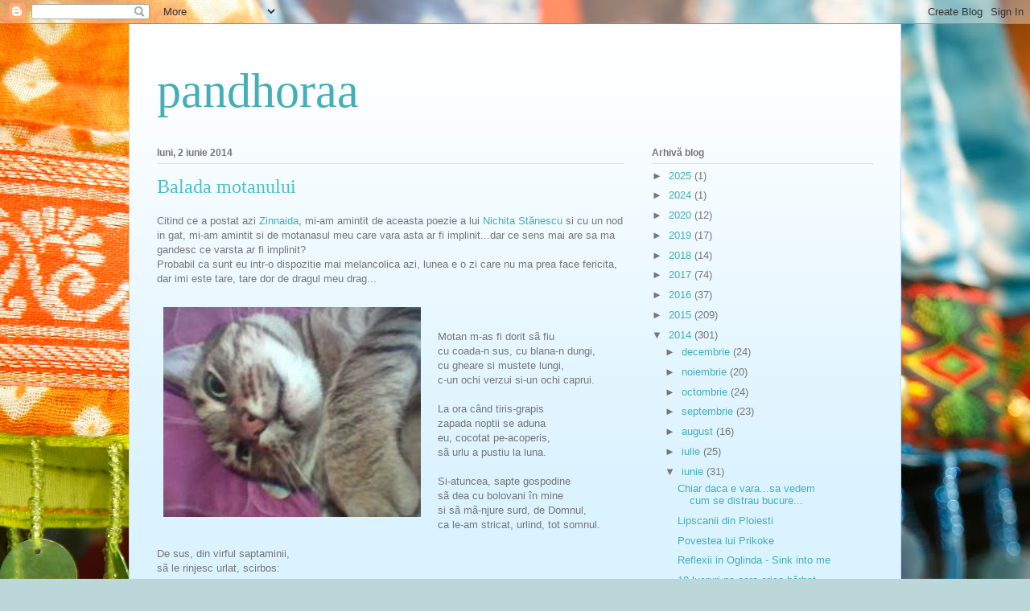

--- FILE ---
content_type: text/html; charset=UTF-8
request_url: https://pandhoraa.blogspot.com/2014/06/balada-motanului.html
body_size: 20691
content:
<!DOCTYPE html>
<html class='v2' dir='ltr' lang='ro'>
<head>
<link href='https://www.blogger.com/static/v1/widgets/335934321-css_bundle_v2.css' rel='stylesheet' type='text/css'/>
<meta content='width=1100' name='viewport'/>
<meta content='text/html; charset=UTF-8' http-equiv='Content-Type'/>
<meta content='blogger' name='generator'/>
<link href='https://pandhoraa.blogspot.com/favicon.ico' rel='icon' type='image/x-icon'/>
<link href='https://pandhoraa.blogspot.com/2014/06/balada-motanului.html' rel='canonical'/>
<link rel="alternate" type="application/atom+xml" title="pandhoraa - Atom" href="https://pandhoraa.blogspot.com/feeds/posts/default" />
<link rel="alternate" type="application/rss+xml" title="pandhoraa - RSS" href="https://pandhoraa.blogspot.com/feeds/posts/default?alt=rss" />
<link rel="service.post" type="application/atom+xml" title="pandhoraa - Atom" href="https://www.blogger.com/feeds/2235016112726222255/posts/default" />

<link rel="alternate" type="application/atom+xml" title="pandhoraa - Atom" href="https://pandhoraa.blogspot.com/feeds/3547296830901485108/comments/default" />
<!--Can't find substitution for tag [blog.ieCssRetrofitLinks]-->
<link href='https://blogger.googleusercontent.com/img/b/R29vZ2xl/AVvXsEhF2hYE9in20zrc8avCSSlCtjByjqEYTdn6fQe9_wEcfJfTG_XNT2bWs8S8VAnLcJnX05K_UYGODM_3v-gfYXuoCvXI5IzNc_9PKm7ZbpKdPS3piWd-lPXNSIoEmwLAxSD55uzz9985E6o/s1600/TITI.jpg' rel='image_src'/>
<meta content='https://pandhoraa.blogspot.com/2014/06/balada-motanului.html' property='og:url'/>
<meta content='Balada motanului ' property='og:title'/>
<meta content='Citind ce a postat azi  Zinnaida , mi-am amintit de aceasta poezie a lui Nichita Stănescu  si cu un nod in gat, mi-am amintit si de motanasu...' property='og:description'/>
<meta content='https://blogger.googleusercontent.com/img/b/R29vZ2xl/AVvXsEhF2hYE9in20zrc8avCSSlCtjByjqEYTdn6fQe9_wEcfJfTG_XNT2bWs8S8VAnLcJnX05K_UYGODM_3v-gfYXuoCvXI5IzNc_9PKm7ZbpKdPS3piWd-lPXNSIoEmwLAxSD55uzz9985E6o/w1200-h630-p-k-no-nu/TITI.jpg' property='og:image'/>
<title>pandhoraa: Balada motanului </title>
<style id='page-skin-1' type='text/css'><!--
/*
-----------------------------------------------
Blogger Template Style
Name:     Ethereal
Designer: Jason Morrow
URL:      jasonmorrow.etsy.com
----------------------------------------------- */
/* Content
----------------------------------------------- */
body {
font: normal normal 13px Arial, Tahoma, Helvetica, FreeSans, sans-serif;
color: #767676;
background: #bbd7da url(//themes.googleusercontent.com/image?id=1hK-dX2fVPzP1A3m3yzQrt1u4GHBhbWr5upqqpYAzUqdkyzWFRVtTbSfN_VqgxcLmrsg9) no-repeat fixed top center /* Credit: tolgakolcak (http://www.istockphoto.com/googleimages.php?id=7208261&platform=blogger) */;
}
html body .content-outer {
min-width: 0;
max-width: 100%;
width: 100%;
}
a:link {
text-decoration: none;
color: #44aeb9;
}
a:visited {
text-decoration: none;
color: #4e6baf;
}
a:hover {
text-decoration: underline;
color: #3d74a5;
}
.main-inner {
padding-top: 15px;
}
.body-fauxcolumn-outer {
background: transparent none repeat-x scroll top center;
}
.content-fauxcolumns .fauxcolumn-inner {
background: #dbf3ff url(https://resources.blogblog.com/blogblog/data/1kt/ethereal/white-fade.png) repeat-x scroll top left;
border-left: 1px solid #c3d9ff;
border-right: 1px solid #c3d9ff;
}
/* Flexible Background
----------------------------------------------- */
.content-fauxcolumn-outer .fauxborder-left {
width: 100%;
padding-left: 0;
margin-left: -0;
background-color: transparent;
background-image: none;
background-repeat: no-repeat;
background-position: left top;
}
.content-fauxcolumn-outer .fauxborder-right {
margin-right: -0;
width: 0;
background-color: transparent;
background-image: none;
background-repeat: no-repeat;
background-position: right top;
}
/* Columns
----------------------------------------------- */
.content-inner {
padding: 0;
}
/* Header
----------------------------------------------- */
.header-inner {
padding: 27px 0 3px;
}
.header-inner .section {
margin: 0 35px;
}
.Header h1 {
font: normal normal 60px Times, 'Times New Roman', FreeSerif, serif;
color: #44aeb9;
}
.Header h1 a {
color: #44aeb9;
}
.Header .description {
font-size: 115%;
color: #767676;
}
.header-inner .Header .titlewrapper,
.header-inner .Header .descriptionwrapper {
padding-left: 0;
padding-right: 0;
margin-bottom: 0;
}
/* Tabs
----------------------------------------------- */
.tabs-outer {
position: relative;
background: transparent;
}
.tabs-cap-top, .tabs-cap-bottom {
position: absolute;
width: 100%;
}
.tabs-cap-bottom {
bottom: 0;
}
.tabs-inner {
padding: 0;
}
.tabs-inner .section {
margin: 0 35px;
}
*+html body .tabs-inner .widget li {
padding: 1px;
}
.PageList {
border-bottom: 1px solid #c9effa;
}
.tabs-inner .widget li.selected a,
.tabs-inner .widget li a:hover {
position: relative;
-moz-border-radius-topleft: 5px;
-moz-border-radius-topright: 5px;
-webkit-border-top-left-radius: 5px;
-webkit-border-top-right-radius: 5px;
-goog-ms-border-top-left-radius: 5px;
-goog-ms-border-top-right-radius: 5px;
border-top-left-radius: 5px;
border-top-right-radius: 5px;
background: #5befff none ;
color: #ffffff;
}
.tabs-inner .widget li a {
display: inline-block;
margin: 0;
margin-right: 1px;
padding: .65em 1.5em;
font: normal normal 12px Arial, Tahoma, Helvetica, FreeSans, sans-serif;
color: #767676;
background-color: #c9effa;
-moz-border-radius-topleft: 5px;
-moz-border-radius-topright: 5px;
-webkit-border-top-left-radius: 5px;
-webkit-border-top-right-radius: 5px;
-goog-ms-border-top-left-radius: 5px;
-goog-ms-border-top-right-radius: 5px;
border-top-left-radius: 5px;
border-top-right-radius: 5px;
}
/* Headings
----------------------------------------------- */
h2 {
font: normal bold 12px Verdana, Geneva, sans-serif;
color: #767676;
}
/* Widgets
----------------------------------------------- */
.main-inner .column-left-inner {
padding: 0 0 0 20px;
}
.main-inner .column-left-inner .section {
margin-right: 0;
}
.main-inner .column-right-inner {
padding: 0 20px 0 0;
}
.main-inner .column-right-inner .section {
margin-left: 0;
}
.main-inner .section {
padding: 0;
}
.main-inner .widget {
padding: 0 0 15px;
margin: 20px 0;
border-bottom: 1px solid #dfdfdf;
}
.main-inner .widget h2 {
margin: 0;
padding: .6em 0 .5em;
}
.footer-inner .widget h2 {
padding: 0 0 .4em;
}
.main-inner .widget h2 + div, .footer-inner .widget h2 + div {
padding-top: 15px;
}
.main-inner .widget .widget-content {
margin: 0;
padding: 15px 0 0;
}
.main-inner .widget ul, .main-inner .widget #ArchiveList ul.flat {
margin: -15px -15px -15px;
padding: 0;
list-style: none;
}
.main-inner .sidebar .widget h2 {
border-bottom: 1px solid #dfdfdf;
}
.main-inner .widget #ArchiveList {
margin: -15px 0 0;
}
.main-inner .widget ul li, .main-inner .widget #ArchiveList ul.flat li {
padding: .5em 15px;
text-indent: 0;
}
.main-inner .widget #ArchiveList ul li {
padding-top: .25em;
padding-bottom: .25em;
}
.main-inner .widget ul li:first-child, .main-inner .widget #ArchiveList ul.flat li:first-child {
border-top: none;
}
.main-inner .widget ul li:last-child, .main-inner .widget #ArchiveList ul.flat li:last-child {
border-bottom: none;
}
.main-inner .widget .post-body ul {
padding: 0 2.5em;
margin: .5em 0;
list-style: disc;
}
.main-inner .widget .post-body ul li {
padding: 0.25em 0;
margin-bottom: .25em;
color: #767676;
border: none;
}
.footer-inner .widget ul {
padding: 0;
list-style: none;
}
.widget .zippy {
color: #767676;
}
/* Posts
----------------------------------------------- */
.main.section {
margin: 0 20px;
}
body .main-inner .Blog {
padding: 0;
background-color: transparent;
border: none;
}
.main-inner .widget h2.date-header {
border-bottom: 1px solid #dfdfdf;
}
.date-outer {
position: relative;
margin: 15px 0 20px;
}
.date-outer:first-child {
margin-top: 0;
}
.date-posts {
clear: both;
}
.post-outer, .inline-ad {
border-bottom: 1px solid #dfdfdf;
padding: 30px 0;
}
.post-outer {
padding-bottom: 10px;
}
.post-outer:first-child {
padding-top: 0;
border-top: none;
}
.post-outer:last-child, .inline-ad:last-child {
border-bottom: none;
}
.post-body img {
padding: 8px;
}
h3.post-title, h4 {
font: normal normal 24px Times, Times New Roman, serif;
color: #4dbeca;
}
h3.post-title a {
font: normal normal 24px Times, Times New Roman, serif;
color: #4dbeca;
text-decoration: none;
}
h3.post-title a:hover {
color: #3d74a5;
text-decoration: underline;
}
.post-header {
margin: 0 0 1.5em;
}
.post-body {
line-height: 1.4;
}
.post-footer {
margin: 1.5em 0 0;
}
#blog-pager {
padding: 15px;
}
.blog-feeds, .post-feeds {
margin: 1em 0;
text-align: center;
}
.post-outer .comments {
margin-top: 2em;
}
/* Comments
----------------------------------------------- */
.comments .comments-content .icon.blog-author {
background-repeat: no-repeat;
background-image: url([data-uri]);
}
.comments .comments-content .loadmore a {
background: #dbf3ff url(https://resources.blogblog.com/blogblog/data/1kt/ethereal/white-fade.png) repeat-x scroll top left;
}
.comments .comments-content .loadmore a {
border-top: 1px solid #dfdfdf;
border-bottom: 1px solid #dfdfdf;
}
.comments .comment-thread.inline-thread {
background: #dbf3ff url(https://resources.blogblog.com/blogblog/data/1kt/ethereal/white-fade.png) repeat-x scroll top left;
}
.comments .continue {
border-top: 2px solid #dfdfdf;
}
/* Footer
----------------------------------------------- */
.footer-inner {
padding: 30px 0;
overflow: hidden;
}
/* Mobile
----------------------------------------------- */
body.mobile  {
background-size: auto
}
.mobile .body-fauxcolumn-outer {
background: ;
}
.mobile .content-fauxcolumns .fauxcolumn-inner {
opacity: 0.75;
}
.mobile .content-fauxcolumn-outer .fauxborder-right {
margin-right: 0;
}
.mobile-link-button {
background-color: #5befff;
}
.mobile-link-button a:link, .mobile-link-button a:visited {
color: #ffffff;
}
.mobile-index-contents {
color: #444444;
}
.mobile .body-fauxcolumn-outer {
background-size: 100% auto;
}
.mobile .mobile-date-outer {
border-bottom: transparent;
}
.mobile .PageList {
border-bottom: none;
}
.mobile .tabs-inner .section {
margin: 0;
}
.mobile .tabs-inner .PageList .widget-content {
background: #5befff none;
color: #ffffff;
}
.mobile .tabs-inner .PageList .widget-content .pagelist-arrow {
border-left: 1px solid #ffffff;
}
.mobile .footer-inner {
overflow: visible;
}
body.mobile .AdSense {
margin: 0 -10px;
}

--></style>
<style id='template-skin-1' type='text/css'><!--
body {
min-width: 960px;
}
.content-outer, .content-fauxcolumn-outer, .region-inner {
min-width: 960px;
max-width: 960px;
_width: 960px;
}
.main-inner .columns {
padding-left: 0;
padding-right: 310px;
}
.main-inner .fauxcolumn-center-outer {
left: 0;
right: 310px;
/* IE6 does not respect left and right together */
_width: expression(this.parentNode.offsetWidth -
parseInt("0") -
parseInt("310px") + 'px');
}
.main-inner .fauxcolumn-left-outer {
width: 0;
}
.main-inner .fauxcolumn-right-outer {
width: 310px;
}
.main-inner .column-left-outer {
width: 0;
right: 100%;
margin-left: -0;
}
.main-inner .column-right-outer {
width: 310px;
margin-right: -310px;
}
#layout {
min-width: 0;
}
#layout .content-outer {
min-width: 0;
width: 800px;
}
#layout .region-inner {
min-width: 0;
width: auto;
}
body#layout div.add_widget {
padding: 8px;
}
body#layout div.add_widget a {
margin-left: 32px;
}
--></style>
<style>
    body {background-image:url(\/\/themes.googleusercontent.com\/image?id=1hK-dX2fVPzP1A3m3yzQrt1u4GHBhbWr5upqqpYAzUqdkyzWFRVtTbSfN_VqgxcLmrsg9);}
    
@media (max-width: 200px) { body {background-image:url(\/\/themes.googleusercontent.com\/image?id=1hK-dX2fVPzP1A3m3yzQrt1u4GHBhbWr5upqqpYAzUqdkyzWFRVtTbSfN_VqgxcLmrsg9&options=w200);}}
@media (max-width: 400px) and (min-width: 201px) { body {background-image:url(\/\/themes.googleusercontent.com\/image?id=1hK-dX2fVPzP1A3m3yzQrt1u4GHBhbWr5upqqpYAzUqdkyzWFRVtTbSfN_VqgxcLmrsg9&options=w400);}}
@media (max-width: 800px) and (min-width: 401px) { body {background-image:url(\/\/themes.googleusercontent.com\/image?id=1hK-dX2fVPzP1A3m3yzQrt1u4GHBhbWr5upqqpYAzUqdkyzWFRVtTbSfN_VqgxcLmrsg9&options=w800);}}
@media (max-width: 1200px) and (min-width: 801px) { body {background-image:url(\/\/themes.googleusercontent.com\/image?id=1hK-dX2fVPzP1A3m3yzQrt1u4GHBhbWr5upqqpYAzUqdkyzWFRVtTbSfN_VqgxcLmrsg9&options=w1200);}}
/* Last tag covers anything over one higher than the previous max-size cap. */
@media (min-width: 1201px) { body {background-image:url(\/\/themes.googleusercontent.com\/image?id=1hK-dX2fVPzP1A3m3yzQrt1u4GHBhbWr5upqqpYAzUqdkyzWFRVtTbSfN_VqgxcLmrsg9&options=w1600);}}
  </style>
<link href='https://www.blogger.com/dyn-css/authorization.css?targetBlogID=2235016112726222255&amp;zx=ad008c38-dcb6-4593-b200-f980dce71466' media='none' onload='if(media!=&#39;all&#39;)media=&#39;all&#39;' rel='stylesheet'/><noscript><link href='https://www.blogger.com/dyn-css/authorization.css?targetBlogID=2235016112726222255&amp;zx=ad008c38-dcb6-4593-b200-f980dce71466' rel='stylesheet'/></noscript>
<meta name='google-adsense-platform-account' content='ca-host-pub-1556223355139109'/>
<meta name='google-adsense-platform-domain' content='blogspot.com'/>

</head>
<body class='loading variant-blossoms1Blue'>
<div class='navbar section' id='navbar' name='Navbar'><div class='widget Navbar' data-version='1' id='Navbar1'><script type="text/javascript">
    function setAttributeOnload(object, attribute, val) {
      if(window.addEventListener) {
        window.addEventListener('load',
          function(){ object[attribute] = val; }, false);
      } else {
        window.attachEvent('onload', function(){ object[attribute] = val; });
      }
    }
  </script>
<div id="navbar-iframe-container"></div>
<script type="text/javascript" src="https://apis.google.com/js/platform.js"></script>
<script type="text/javascript">
      gapi.load("gapi.iframes:gapi.iframes.style.bubble", function() {
        if (gapi.iframes && gapi.iframes.getContext) {
          gapi.iframes.getContext().openChild({
              url: 'https://www.blogger.com/navbar/2235016112726222255?po\x3d3547296830901485108\x26origin\x3dhttps://pandhoraa.blogspot.com',
              where: document.getElementById("navbar-iframe-container"),
              id: "navbar-iframe"
          });
        }
      });
    </script><script type="text/javascript">
(function() {
var script = document.createElement('script');
script.type = 'text/javascript';
script.src = '//pagead2.googlesyndication.com/pagead/js/google_top_exp.js';
var head = document.getElementsByTagName('head')[0];
if (head) {
head.appendChild(script);
}})();
</script>
</div></div>
<div class='body-fauxcolumns'>
<div class='fauxcolumn-outer body-fauxcolumn-outer'>
<div class='cap-top'>
<div class='cap-left'></div>
<div class='cap-right'></div>
</div>
<div class='fauxborder-left'>
<div class='fauxborder-right'></div>
<div class='fauxcolumn-inner'>
</div>
</div>
<div class='cap-bottom'>
<div class='cap-left'></div>
<div class='cap-right'></div>
</div>
</div>
</div>
<div class='content'>
<div class='content-fauxcolumns'>
<div class='fauxcolumn-outer content-fauxcolumn-outer'>
<div class='cap-top'>
<div class='cap-left'></div>
<div class='cap-right'></div>
</div>
<div class='fauxborder-left'>
<div class='fauxborder-right'></div>
<div class='fauxcolumn-inner'>
</div>
</div>
<div class='cap-bottom'>
<div class='cap-left'></div>
<div class='cap-right'></div>
</div>
</div>
</div>
<div class='content-outer'>
<div class='content-cap-top cap-top'>
<div class='cap-left'></div>
<div class='cap-right'></div>
</div>
<div class='fauxborder-left content-fauxborder-left'>
<div class='fauxborder-right content-fauxborder-right'></div>
<div class='content-inner'>
<header>
<div class='header-outer'>
<div class='header-cap-top cap-top'>
<div class='cap-left'></div>
<div class='cap-right'></div>
</div>
<div class='fauxborder-left header-fauxborder-left'>
<div class='fauxborder-right header-fauxborder-right'></div>
<div class='region-inner header-inner'>
<div class='header section' id='header' name='Antet'><div class='widget Header' data-version='1' id='Header1'>
<div id='header-inner'>
<div class='titlewrapper'>
<h1 class='title'>
<a href='https://pandhoraa.blogspot.com/'>
pandhoraa
</a>
</h1>
</div>
<div class='descriptionwrapper'>
<p class='description'><span>
</span></p>
</div>
</div>
</div></div>
</div>
</div>
<div class='header-cap-bottom cap-bottom'>
<div class='cap-left'></div>
<div class='cap-right'></div>
</div>
</div>
</header>
<div class='tabs-outer'>
<div class='tabs-cap-top cap-top'>
<div class='cap-left'></div>
<div class='cap-right'></div>
</div>
<div class='fauxborder-left tabs-fauxborder-left'>
<div class='fauxborder-right tabs-fauxborder-right'></div>
<div class='region-inner tabs-inner'>
<div class='tabs no-items section' id='crosscol' name='Coloana transversală'></div>
<div class='tabs no-items section' id='crosscol-overflow' name='Cross-Column 2'></div>
</div>
</div>
<div class='tabs-cap-bottom cap-bottom'>
<div class='cap-left'></div>
<div class='cap-right'></div>
</div>
</div>
<div class='main-outer'>
<div class='main-cap-top cap-top'>
<div class='cap-left'></div>
<div class='cap-right'></div>
</div>
<div class='fauxborder-left main-fauxborder-left'>
<div class='fauxborder-right main-fauxborder-right'></div>
<div class='region-inner main-inner'>
<div class='columns fauxcolumns'>
<div class='fauxcolumn-outer fauxcolumn-center-outer'>
<div class='cap-top'>
<div class='cap-left'></div>
<div class='cap-right'></div>
</div>
<div class='fauxborder-left'>
<div class='fauxborder-right'></div>
<div class='fauxcolumn-inner'>
</div>
</div>
<div class='cap-bottom'>
<div class='cap-left'></div>
<div class='cap-right'></div>
</div>
</div>
<div class='fauxcolumn-outer fauxcolumn-left-outer'>
<div class='cap-top'>
<div class='cap-left'></div>
<div class='cap-right'></div>
</div>
<div class='fauxborder-left'>
<div class='fauxborder-right'></div>
<div class='fauxcolumn-inner'>
</div>
</div>
<div class='cap-bottom'>
<div class='cap-left'></div>
<div class='cap-right'></div>
</div>
</div>
<div class='fauxcolumn-outer fauxcolumn-right-outer'>
<div class='cap-top'>
<div class='cap-left'></div>
<div class='cap-right'></div>
</div>
<div class='fauxborder-left'>
<div class='fauxborder-right'></div>
<div class='fauxcolumn-inner'>
</div>
</div>
<div class='cap-bottom'>
<div class='cap-left'></div>
<div class='cap-right'></div>
</div>
</div>
<!-- corrects IE6 width calculation -->
<div class='columns-inner'>
<div class='column-center-outer'>
<div class='column-center-inner'>
<div class='main section' id='main' name='Număr de telefon principal'><div class='widget Blog' data-version='1' id='Blog1'>
<div class='blog-posts hfeed'>

          <div class="date-outer">
        
<h2 class='date-header'><span>luni, 2 iunie 2014</span></h2>

          <div class="date-posts">
        
<div class='post-outer'>
<div class='post hentry uncustomized-post-template' itemprop='blogPost' itemscope='itemscope' itemtype='http://schema.org/BlogPosting'>
<meta content='https://blogger.googleusercontent.com/img/b/R29vZ2xl/AVvXsEhF2hYE9in20zrc8avCSSlCtjByjqEYTdn6fQe9_wEcfJfTG_XNT2bWs8S8VAnLcJnX05K_UYGODM_3v-gfYXuoCvXI5IzNc_9PKm7ZbpKdPS3piWd-lPXNSIoEmwLAxSD55uzz9985E6o/s1600/TITI.jpg' itemprop='image_url'/>
<meta content='2235016112726222255' itemprop='blogId'/>
<meta content='3547296830901485108' itemprop='postId'/>
<a name='3547296830901485108'></a>
<h3 class='post-title entry-title' itemprop='name'>
Balada motanului 
</h3>
<div class='post-header'>
<div class='post-header-line-1'></div>
</div>
<div class='post-body entry-content' id='post-body-3547296830901485108' itemprop='description articleBody'>
<span style="font-family: Verdana, sans-serif;">Citind ce a postat azi  <a href="http://zinnaida2.wordpress.com/2014/04/21/un-motan-filosof-10-viata/">Zinnaida</a>, mi-am amintit de aceasta poezie a lui <a href="http://www.romanianvoice.com/poezii/poeti/stanescu.php">Nichita Stănescu</a> si cu un nod in gat, mi-am amintit si de motanasul meu care vara asta ar fi implinit...dar ce sens mai are sa ma gandesc ce varsta ar fi implinit?<br />Probabil ca sunt eu intr-o dispozitie mai melancolica azi, lunea e o zi care nu ma prea face fericita, dar imi este tare, tare dor de dragul meu drag...</span><div>
<span style="font-family: Verdana, sans-serif;"><br /><div class="separator" style="clear: both; text-align: center;">
<a href="https://blogger.googleusercontent.com/img/b/R29vZ2xl/AVvXsEhF2hYE9in20zrc8avCSSlCtjByjqEYTdn6fQe9_wEcfJfTG_XNT2bWs8S8VAnLcJnX05K_UYGODM_3v-gfYXuoCvXI5IzNc_9PKm7ZbpKdPS3piWd-lPXNSIoEmwLAxSD55uzz9985E6o/s1600/TITI.jpg" imageanchor="1" style="clear: left; float: left; margin-bottom: 1em; margin-right: 1em;"><img border="0" height="261" src="https://blogger.googleusercontent.com/img/b/R29vZ2xl/AVvXsEhF2hYE9in20zrc8avCSSlCtjByjqEYTdn6fQe9_wEcfJfTG_XNT2bWs8S8VAnLcJnX05K_UYGODM_3v-gfYXuoCvXI5IzNc_9PKm7ZbpKdPS3piWd-lPXNSIoEmwLAxSD55uzz9985E6o/s1600/TITI.jpg" width="320" /></a></div>
</span><div>
<span style="font-family: Verdana, sans-serif;"><br /></span><br /><span style="font-family: Verdana, sans-serif;">Motan m-as fi dorit sã fiu<br />cu coada-n sus, cu blana-n dungi,<br />cu gheare si mustete lungi,<br />c-un ochi verzui si-un ochi caprui.<br /><br />La ora când tiris-grapis<br />zapada noptii se aduna<br />eu, cocotat pe-acoperis,<br />sã urlu a pustiu la luna.<br /><br />Si-atuncea, sapte gospodine<br />sã dea cu bolovani în mine<br />si sã mã-njure surd, de Domnul,<br />ca le-am stricat, urlind, tot somnul.<br /><br />De sus, din virful saptaminii,<br />sã le rinjesc urlat, scirbos:<br />iubesc doar locul nu stapinii,<br />precum fac ciinii pentr-un os.<br /><br />Si iarasi sapte gospodine<br />sã dea cu bolovani în mine,<br />iar eu sã urlu, urlu-ntruna<br />atât cât n-o apune luna.<br /><br />Motan m-as fi dorit sã fiu<br />cu coada-n sus, cu blana-n dungi,<br />cu gheare si mustete lungi<br />c-un ochi verzui si-un ochi caprui.<br /><br />Când zorii ziua o deznoada<br />sã mã tot duc, sã mã tot duc<br />si tinicheaua prinsa-n coada<br />s-o zdranganesc pe strazi, nauc.<br /><br />Jegos si obosit, apoi,<br />cu matele în liturghie,<br />sã mã adun, sã mã-ncovoi<br />prin albiturile-n fringhie.<br /><br />Ca-n fata unui sobolan<br />spinarea sã mi-o fac colan<br />sã scuip, sã scuip si-n urma iar<br />hai-hui sã plec pe strazi, hoinar.<br /><br />Pisicile de prin vecini<br />sã le gonesc pe la pricini,<br />sã-mi fete fiecare-un pui<br />c-un ochi verzui si-un ochi caprui.<br /><br />Iar când o fi uitat sã mor<br />la circiuma din mahala<br />sorbita-n calea pumnilor<br />posirca acra viu sã stea.<br /><br /><i>"Hei... viata, viata... iesi din cort<br />hai, pune-mi-te iar pe dant...<br />te uita... zace colo-n sant<br />motanul mort, motanul mort..</i>."</span></div>
</div>
<div style='clear: both;'></div>
</div>
<div class='post-footer'>
<div class='post-footer-line post-footer-line-1'>
<span class='post-author vcard'>
Publicat de
<span class='fn' itemprop='author' itemscope='itemscope' itemtype='http://schema.org/Person'>
<meta content='https://www.blogger.com/profile/05732333349189975865' itemprop='url'/>
<a class='g-profile' href='https://www.blogger.com/profile/05732333349189975865' rel='author' title='author profile'>
<span itemprop='name'>pandhora</span>
</a>
</span>
</span>
<span class='post-timestamp'>
la
<meta content='https://pandhoraa.blogspot.com/2014/06/balada-motanului.html' itemprop='url'/>
<a class='timestamp-link' href='https://pandhoraa.blogspot.com/2014/06/balada-motanului.html' rel='bookmark' title='permanent link'><abbr class='published' itemprop='datePublished' title='2014-06-02T22:22:00+03:00'>10:22 p.m.</abbr></a>
</span>
<span class='post-comment-link'>
</span>
<span class='post-icons'>
<span class='item-action'>
<a href='https://www.blogger.com/email-post/2235016112726222255/3547296830901485108' title='Trimiteți postarea prin e-mail'>
<img alt='' class='icon-action' height='13' src='https://resources.blogblog.com/img/icon18_email.gif' width='18'/>
</a>
</span>
<span class='item-control blog-admin pid-1755641792'>
<a href='https://www.blogger.com/post-edit.g?blogID=2235016112726222255&postID=3547296830901485108&from=pencil' title='Editați postarea'>
<img alt='' class='icon-action' height='18' src='https://resources.blogblog.com/img/icon18_edit_allbkg.gif' width='18'/>
</a>
</span>
</span>
<div class='post-share-buttons goog-inline-block'>
<a class='goog-inline-block share-button sb-email' href='https://www.blogger.com/share-post.g?blogID=2235016112726222255&postID=3547296830901485108&target=email' target='_blank' title='Trimiteți  prin e-mail
'><span class='share-button-link-text'>Trimiteți  prin e-mail
</span></a><a class='goog-inline-block share-button sb-blog' href='https://www.blogger.com/share-post.g?blogID=2235016112726222255&postID=3547296830901485108&target=blog' onclick='window.open(this.href, "_blank", "height=270,width=475"); return false;' target='_blank' title='Postați pe blog!'><span class='share-button-link-text'>Postați pe blog!</span></a><a class='goog-inline-block share-button sb-twitter' href='https://www.blogger.com/share-post.g?blogID=2235016112726222255&postID=3547296830901485108&target=twitter' target='_blank' title='Trimiteți pe X'><span class='share-button-link-text'>Trimiteți pe X</span></a><a class='goog-inline-block share-button sb-facebook' href='https://www.blogger.com/share-post.g?blogID=2235016112726222255&postID=3547296830901485108&target=facebook' onclick='window.open(this.href, "_blank", "height=430,width=640"); return false;' target='_blank' title='Distribuiți pe Facebook'><span class='share-button-link-text'>Distribuiți pe Facebook</span></a><a class='goog-inline-block share-button sb-pinterest' href='https://www.blogger.com/share-post.g?blogID=2235016112726222255&postID=3547296830901485108&target=pinterest' target='_blank' title='Trimiteți către Pinterest'><span class='share-button-link-text'>Trimiteți către Pinterest</span></a>
</div>
</div>
<div class='post-footer-line post-footer-line-2'>
<span class='post-labels'>
</span>
</div>
<div class='post-footer-line post-footer-line-3'>
<span class='post-location'>
</span>
</div>
</div>
</div>
<div class='comments' id='comments'>
<a name='comments'></a>
<h4>16 comentarii:</h4>
<div class='comments-content'>
<script async='async' src='' type='text/javascript'></script>
<script type='text/javascript'>
    (function() {
      var items = null;
      var msgs = null;
      var config = {};

// <![CDATA[
      var cursor = null;
      if (items && items.length > 0) {
        cursor = parseInt(items[items.length - 1].timestamp) + 1;
      }

      var bodyFromEntry = function(entry) {
        var text = (entry &&
                    ((entry.content && entry.content.$t) ||
                     (entry.summary && entry.summary.$t))) ||
            '';
        if (entry && entry.gd$extendedProperty) {
          for (var k in entry.gd$extendedProperty) {
            if (entry.gd$extendedProperty[k].name == 'blogger.contentRemoved') {
              return '<span class="deleted-comment">' + text + '</span>';
            }
          }
        }
        return text;
      }

      var parse = function(data) {
        cursor = null;
        var comments = [];
        if (data && data.feed && data.feed.entry) {
          for (var i = 0, entry; entry = data.feed.entry[i]; i++) {
            var comment = {};
            // comment ID, parsed out of the original id format
            var id = /blog-(\d+).post-(\d+)/.exec(entry.id.$t);
            comment.id = id ? id[2] : null;
            comment.body = bodyFromEntry(entry);
            comment.timestamp = Date.parse(entry.published.$t) + '';
            if (entry.author && entry.author.constructor === Array) {
              var auth = entry.author[0];
              if (auth) {
                comment.author = {
                  name: (auth.name ? auth.name.$t : undefined),
                  profileUrl: (auth.uri ? auth.uri.$t : undefined),
                  avatarUrl: (auth.gd$image ? auth.gd$image.src : undefined)
                };
              }
            }
            if (entry.link) {
              if (entry.link[2]) {
                comment.link = comment.permalink = entry.link[2].href;
              }
              if (entry.link[3]) {
                var pid = /.*comments\/default\/(\d+)\?.*/.exec(entry.link[3].href);
                if (pid && pid[1]) {
                  comment.parentId = pid[1];
                }
              }
            }
            comment.deleteclass = 'item-control blog-admin';
            if (entry.gd$extendedProperty) {
              for (var k in entry.gd$extendedProperty) {
                if (entry.gd$extendedProperty[k].name == 'blogger.itemClass') {
                  comment.deleteclass += ' ' + entry.gd$extendedProperty[k].value;
                } else if (entry.gd$extendedProperty[k].name == 'blogger.displayTime') {
                  comment.displayTime = entry.gd$extendedProperty[k].value;
                }
              }
            }
            comments.push(comment);
          }
        }
        return comments;
      };

      var paginator = function(callback) {
        if (hasMore()) {
          var url = config.feed + '?alt=json&v=2&orderby=published&reverse=false&max-results=50';
          if (cursor) {
            url += '&published-min=' + new Date(cursor).toISOString();
          }
          window.bloggercomments = function(data) {
            var parsed = parse(data);
            cursor = parsed.length < 50 ? null
                : parseInt(parsed[parsed.length - 1].timestamp) + 1
            callback(parsed);
            window.bloggercomments = null;
          }
          url += '&callback=bloggercomments';
          var script = document.createElement('script');
          script.type = 'text/javascript';
          script.src = url;
          document.getElementsByTagName('head')[0].appendChild(script);
        }
      };
      var hasMore = function() {
        return !!cursor;
      };
      var getMeta = function(key, comment) {
        if ('iswriter' == key) {
          var matches = !!comment.author
              && comment.author.name == config.authorName
              && comment.author.profileUrl == config.authorUrl;
          return matches ? 'true' : '';
        } else if ('deletelink' == key) {
          return config.baseUri + '/comment/delete/'
               + config.blogId + '/' + comment.id;
        } else if ('deleteclass' == key) {
          return comment.deleteclass;
        }
        return '';
      };

      var replybox = null;
      var replyUrlParts = null;
      var replyParent = undefined;

      var onReply = function(commentId, domId) {
        if (replybox == null) {
          // lazily cache replybox, and adjust to suit this style:
          replybox = document.getElementById('comment-editor');
          if (replybox != null) {
            replybox.height = '250px';
            replybox.style.display = 'block';
            replyUrlParts = replybox.src.split('#');
          }
        }
        if (replybox && (commentId !== replyParent)) {
          replybox.src = '';
          document.getElementById(domId).insertBefore(replybox, null);
          replybox.src = replyUrlParts[0]
              + (commentId ? '&parentID=' + commentId : '')
              + '#' + replyUrlParts[1];
          replyParent = commentId;
        }
      };

      var hash = (window.location.hash || '#').substring(1);
      var startThread, targetComment;
      if (/^comment-form_/.test(hash)) {
        startThread = hash.substring('comment-form_'.length);
      } else if (/^c[0-9]+$/.test(hash)) {
        targetComment = hash.substring(1);
      }

      // Configure commenting API:
      var configJso = {
        'maxDepth': config.maxThreadDepth
      };
      var provider = {
        'id': config.postId,
        'data': items,
        'loadNext': paginator,
        'hasMore': hasMore,
        'getMeta': getMeta,
        'onReply': onReply,
        'rendered': true,
        'initComment': targetComment,
        'initReplyThread': startThread,
        'config': configJso,
        'messages': msgs
      };

      var render = function() {
        if (window.goog && window.goog.comments) {
          var holder = document.getElementById('comment-holder');
          window.goog.comments.render(holder, provider);
        }
      };

      // render now, or queue to render when library loads:
      if (window.goog && window.goog.comments) {
        render();
      } else {
        window.goog = window.goog || {};
        window.goog.comments = window.goog.comments || {};
        window.goog.comments.loadQueue = window.goog.comments.loadQueue || [];
        window.goog.comments.loadQueue.push(render);
      }
    })();
// ]]>
  </script>
<div id='comment-holder'>
<div class="comment-thread toplevel-thread"><ol id="top-ra"><li class="comment" id="c5170444536023063211"><div class="avatar-image-container"><img src="//www.blogger.com/img/blogger_logo_round_35.png" alt=""/></div><div class="comment-block"><div class="comment-header"><cite class="user"><a href="https://www.blogger.com/profile/12563822546527309539" rel="nofollow">Ursu</a></cite><span class="icon user "></span><span class="datetime secondary-text"><a rel="nofollow" href="https://pandhoraa.blogspot.com/2014/06/balada-motanului.html?showComment=1401741107186#c5170444536023063211">2 iunie 2014 la 23:31</a></span></div><p class="comment-content">au avut aceeasi idee si oamenii de inaintea mea. nu-i rau sa fii motan.</p><span class="comment-actions secondary-text"><a class="comment-reply" target="_self" data-comment-id="5170444536023063211">Răspundeți</a><span class="item-control blog-admin blog-admin pid-1548998881"><a target="_self" href="https://www.blogger.com/comment/delete/2235016112726222255/5170444536023063211">Ștergere</a></span></span></div><div class="comment-replies"><div id="c5170444536023063211-rt" class="comment-thread inline-thread"><span class="thread-toggle thread-expanded"><span class="thread-arrow"></span><span class="thread-count"><a target="_self">Răspunsuri</a></span></span><ol id="c5170444536023063211-ra" class="thread-chrome thread-expanded"><div><li class="comment" id="c2621047677498669324"><div class="avatar-image-container"><img src="//2.bp.blogspot.com/-Z5EQU9r0WPY/ZbkMcAqiGgI/AAAAAAAA26Y/8imCWXgWyYg3952ZutfXdkuaN8r7oQqMwCK4BGAYYCw/s35/EZR.jpg" alt=""/></div><div class="comment-block"><div class="comment-header"><cite class="user"><a href="https://www.blogger.com/profile/05732333349189975865" rel="nofollow">pandhora</a></cite><span class="icon user blog-author"></span><span class="datetime secondary-text"><a rel="nofollow" href="https://pandhoraa.blogspot.com/2014/06/balada-motanului.html?showComment=1401741732072#c2621047677498669324">2 iunie 2014 la 23:42</a></span></div><p class="comment-content">acum asta e, tu trebuie sa te multumesti cu Ursu, dar nu Lica :)</p><span class="comment-actions secondary-text"><span class="item-control blog-admin blog-admin pid-1755641792"><a target="_self" href="https://www.blogger.com/comment/delete/2235016112726222255/2621047677498669324">Ștergere</a></span></span></div><div class="comment-replies"><div id="c2621047677498669324-rt" class="comment-thread inline-thread hidden"><span class="thread-toggle thread-expanded"><span class="thread-arrow"></span><span class="thread-count"><a target="_self">Răspunsuri</a></span></span><ol id="c2621047677498669324-ra" class="thread-chrome thread-expanded"><div></div><div id="c2621047677498669324-continue" class="continue"><a class="comment-reply" target="_self" data-comment-id="2621047677498669324">Răspundeți</a></div></ol></div></div><div class="comment-replybox-single" id="c2621047677498669324-ce"></div></li><li class="comment" id="c8077311504546358454"><div class="avatar-image-container"><img src="//www.blogger.com/img/blogger_logo_round_35.png" alt=""/></div><div class="comment-block"><div class="comment-header"><cite class="user"><a href="https://www.blogger.com/profile/12563822546527309539" rel="nofollow">Ursu</a></cite><span class="icon user "></span><span class="datetime secondary-text"><a rel="nofollow" href="https://pandhoraa.blogspot.com/2014/06/balada-motanului.html?showComment=1401828848766#c8077311504546358454">3 iunie 2014 la 23:54</a></span></div><p class="comment-content">samadaul ?</p><span class="comment-actions secondary-text"><span class="item-control blog-admin blog-admin pid-1548998881"><a target="_self" href="https://www.blogger.com/comment/delete/2235016112726222255/8077311504546358454">Ștergere</a></span></span></div><div class="comment-replies"><div id="c8077311504546358454-rt" class="comment-thread inline-thread hidden"><span class="thread-toggle thread-expanded"><span class="thread-arrow"></span><span class="thread-count"><a target="_self">Răspunsuri</a></span></span><ol id="c8077311504546358454-ra" class="thread-chrome thread-expanded"><div></div><div id="c8077311504546358454-continue" class="continue"><a class="comment-reply" target="_self" data-comment-id="8077311504546358454">Răspundeți</a></div></ol></div></div><div class="comment-replybox-single" id="c8077311504546358454-ce"></div></li><li class="comment" id="c6951546790802209079"><div class="avatar-image-container"><img src="//2.bp.blogspot.com/-Z5EQU9r0WPY/ZbkMcAqiGgI/AAAAAAAA26Y/8imCWXgWyYg3952ZutfXdkuaN8r7oQqMwCK4BGAYYCw/s35/EZR.jpg" alt=""/></div><div class="comment-block"><div class="comment-header"><cite class="user"><a href="https://www.blogger.com/profile/05732333349189975865" rel="nofollow">pandhora</a></cite><span class="icon user blog-author"></span><span class="datetime secondary-text"><a rel="nofollow" href="https://pandhoraa.blogspot.com/2014/06/balada-motanului.html?showComment=1401829543817#c6951546790802209079">4 iunie 2014 la 00:05</a></span></div><p class="comment-content">se zice ca nu miroase-a bine :)</p><span class="comment-actions secondary-text"><span class="item-control blog-admin blog-admin pid-1755641792"><a target="_self" href="https://www.blogger.com/comment/delete/2235016112726222255/6951546790802209079">Ștergere</a></span></span></div><div class="comment-replies"><div id="c6951546790802209079-rt" class="comment-thread inline-thread hidden"><span class="thread-toggle thread-expanded"><span class="thread-arrow"></span><span class="thread-count"><a target="_self">Răspunsuri</a></span></span><ol id="c6951546790802209079-ra" class="thread-chrome thread-expanded"><div></div><div id="c6951546790802209079-continue" class="continue"><a class="comment-reply" target="_self" data-comment-id="6951546790802209079">Răspundeți</a></div></ol></div></div><div class="comment-replybox-single" id="c6951546790802209079-ce"></div></li></div><div id="c5170444536023063211-continue" class="continue"><a class="comment-reply" target="_self" data-comment-id="5170444536023063211">Răspundeți</a></div></ol></div></div><div class="comment-replybox-single" id="c5170444536023063211-ce"></div></li><li class="comment" id="c1931216405601258658"><div class="avatar-image-container"><img src="//resources.blogblog.com/img/blank.gif" alt=""/></div><div class="comment-block"><div class="comment-header"><cite class="user">Anonim</cite><span class="icon user "></span><span class="datetime secondary-text"><a rel="nofollow" href="https://pandhoraa.blogspot.com/2014/06/balada-motanului.html?showComment=1401746630686#c1931216405601258658">3 iunie 2014 la 01:03</a></span></div><p class="comment-content">Brusc m-am dus si l-am luat pe Mishu în brate..... :((<br>Imi pare rau ca nu mai ai motanelul, asta e!  Viata asta e tare aiurea ... &gt;:d&lt;<br><br>pupici! &#9829;</p><span class="comment-actions secondary-text"><a class="comment-reply" target="_self" data-comment-id="1931216405601258658">Răspundeți</a><span class="item-control blog-admin blog-admin pid-230154612"><a target="_self" href="https://www.blogger.com/comment/delete/2235016112726222255/1931216405601258658">Ștergere</a></span></span></div><div class="comment-replies"><div id="c1931216405601258658-rt" class="comment-thread inline-thread"><span class="thread-toggle thread-expanded"><span class="thread-arrow"></span><span class="thread-count"><a target="_self">Răspunsuri</a></span></span><ol id="c1931216405601258658-ra" class="thread-chrome thread-expanded"><div><li class="comment" id="c8490380966635010436"><div class="avatar-image-container"><img src="//2.bp.blogspot.com/-Z5EQU9r0WPY/ZbkMcAqiGgI/AAAAAAAA26Y/8imCWXgWyYg3952ZutfXdkuaN8r7oQqMwCK4BGAYYCw/s35/EZR.jpg" alt=""/></div><div class="comment-block"><div class="comment-header"><cite class="user"><a href="https://www.blogger.com/profile/05732333349189975865" rel="nofollow">pandhora</a></cite><span class="icon user blog-author"></span><span class="datetime secondary-text"><a rel="nofollow" href="https://pandhoraa.blogspot.com/2014/06/balada-motanului.html?showComment=1401778128439#c8490380966635010436">3 iunie 2014 la 09:48</a></span></div><p class="comment-content">Mishu tau seamana cu motanasul meu (in foto este el intr-un moment de leneveala) :)<br>sa-l pupacesti si pentru mine :*</p><span class="comment-actions secondary-text"><span class="item-control blog-admin blog-admin pid-1755641792"><a target="_self" href="https://www.blogger.com/comment/delete/2235016112726222255/8490380966635010436">Ștergere</a></span></span></div><div class="comment-replies"><div id="c8490380966635010436-rt" class="comment-thread inline-thread hidden"><span class="thread-toggle thread-expanded"><span class="thread-arrow"></span><span class="thread-count"><a target="_self">Răspunsuri</a></span></span><ol id="c8490380966635010436-ra" class="thread-chrome thread-expanded"><div></div><div id="c8490380966635010436-continue" class="continue"><a class="comment-reply" target="_self" data-comment-id="8490380966635010436">Răspundeți</a></div></ol></div></div><div class="comment-replybox-single" id="c8490380966635010436-ce"></div></li></div><div id="c1931216405601258658-continue" class="continue"><a class="comment-reply" target="_self" data-comment-id="1931216405601258658">Răspundeți</a></div></ol></div></div><div class="comment-replybox-single" id="c1931216405601258658-ce"></div></li><li class="comment" id="c4700457369875804243"><div class="avatar-image-container"><img src="//blogger.googleusercontent.com/img/b/R29vZ2xl/AVvXsEjMEK96Cx1gogQRXaPOaEszusCueoi6yAcx9VRbskqgp3Bj7iNtNHWwh5CE54M8nbv95eNfQmVNVrKoepGW2dKN5xDyZcW-czUIwgroPZZP0E-qHvS7_qzEPIUBaeLXtIA/s45-c/arlequin-mariana-raithel+%282%29.jpg" alt=""/></div><div class="comment-block"><div class="comment-header"><cite class="user"><a href="https://www.blogger.com/profile/06404602376842714437" rel="nofollow">erys</a></cite><span class="icon user "></span><span class="datetime secondary-text"><a rel="nofollow" href="https://pandhoraa.blogspot.com/2014/06/balada-motanului.html?showComment=1401749275696#c4700457369875804243">3 iunie 2014 la 01:47</a></span></div><p class="comment-content">miau, eu n-as dori sa fiu motan<br>mi-ar fi placut sa fiu sultan<br>sa stau pe perne de matase<br>sa tot privesc femei frumoase<br>sa am la brau 5000 de chei<br>precum sultanul din brunei...:)<br><br><br><br><br><br></p><span class="comment-actions secondary-text"><a class="comment-reply" target="_self" data-comment-id="4700457369875804243">Răspundeți</a><span class="item-control blog-admin blog-admin pid-705428940"><a target="_self" href="https://www.blogger.com/comment/delete/2235016112726222255/4700457369875804243">Ștergere</a></span></span></div><div class="comment-replies"><div id="c4700457369875804243-rt" class="comment-thread inline-thread"><span class="thread-toggle thread-expanded"><span class="thread-arrow"></span><span class="thread-count"><a target="_self">Răspunsuri</a></span></span><ol id="c4700457369875804243-ra" class="thread-chrome thread-expanded"><div><li class="comment" id="c653696209103430324"><div class="avatar-image-container"><img src="//2.bp.blogspot.com/-Z5EQU9r0WPY/ZbkMcAqiGgI/AAAAAAAA26Y/8imCWXgWyYg3952ZutfXdkuaN8r7oQqMwCK4BGAYYCw/s35/EZR.jpg" alt=""/></div><div class="comment-block"><div class="comment-header"><cite class="user"><a href="https://www.blogger.com/profile/05732333349189975865" rel="nofollow">pandhora</a></cite><span class="icon user blog-author"></span><span class="datetime secondary-text"><a rel="nofollow" href="https://pandhoraa.blogspot.com/2014/06/balada-motanului.html?showComment=1401778291137#c653696209103430324">3 iunie 2014 la 09:51</a></span></div><p class="comment-content">multumesc erys, zambesc acum gandindu-ma la &quot;sultanasul&quot; care a fost al meu :)<br>te pupacesc, tu jucausa cuvintelor :*</p><span class="comment-actions secondary-text"><span class="item-control blog-admin blog-admin pid-1755641792"><a target="_self" href="https://www.blogger.com/comment/delete/2235016112726222255/653696209103430324">Ștergere</a></span></span></div><div class="comment-replies"><div id="c653696209103430324-rt" class="comment-thread inline-thread hidden"><span class="thread-toggle thread-expanded"><span class="thread-arrow"></span><span class="thread-count"><a target="_self">Răspunsuri</a></span></span><ol id="c653696209103430324-ra" class="thread-chrome thread-expanded"><div></div><div id="c653696209103430324-continue" class="continue"><a class="comment-reply" target="_self" data-comment-id="653696209103430324">Răspundeți</a></div></ol></div></div><div class="comment-replybox-single" id="c653696209103430324-ce"></div></li></div><div id="c4700457369875804243-continue" class="continue"><a class="comment-reply" target="_self" data-comment-id="4700457369875804243">Răspundeți</a></div></ol></div></div><div class="comment-replybox-single" id="c4700457369875804243-ce"></div></li><li class="comment" id="c1647902109115398075"><div class="avatar-image-container"><img src="//blogger.googleusercontent.com/img/b/R29vZ2xl/AVvXsEifkGguVP2uEeCllSXTFP6OlK9165HE5c2uV8YceBczywSJI5co0IKE7n_7efmVAJKUPkElZEV8G8PHvUvALLLB1_h1n8avHU9Zj4EzPY0LHMiiUq9U12n4AWnJcevkkWs/s45-c/sorcerer.jpg" alt=""/></div><div class="comment-block"><div class="comment-header"><cite class="user"><a href="https://www.blogger.com/profile/08551722137540782670" rel="nofollow">karma police</a></cite><span class="icon user "></span><span class="datetime secondary-text"><a rel="nofollow" href="https://pandhoraa.blogspot.com/2014/06/balada-motanului.html?showComment=1401783533571#c1647902109115398075">3 iunie 2014 la 11:18</a></span></div><p class="comment-content">l-am cunoscut personal pe nichita..si azi cind ma gindexc la el mi se umplu ochii de lacrimi</p><span class="comment-actions secondary-text"><a class="comment-reply" target="_self" data-comment-id="1647902109115398075">Răspundeți</a><span class="item-control blog-admin blog-admin pid-606597935"><a target="_self" href="https://www.blogger.com/comment/delete/2235016112726222255/1647902109115398075">Ștergere</a></span></span></div><div class="comment-replies"><div id="c1647902109115398075-rt" class="comment-thread inline-thread"><span class="thread-toggle thread-expanded"><span class="thread-arrow"></span><span class="thread-count"><a target="_self">Răspunsuri</a></span></span><ol id="c1647902109115398075-ra" class="thread-chrome thread-expanded"><div><li class="comment" id="c5966041554140621330"><div class="avatar-image-container"><img src="//2.bp.blogspot.com/-Z5EQU9r0WPY/ZbkMcAqiGgI/AAAAAAAA26Y/8imCWXgWyYg3952ZutfXdkuaN8r7oQqMwCK4BGAYYCw/s35/EZR.jpg" alt=""/></div><div class="comment-block"><div class="comment-header"><cite class="user"><a href="https://www.blogger.com/profile/05732333349189975865" rel="nofollow">pandhora</a></cite><span class="icon user blog-author"></span><span class="datetime secondary-text"><a rel="nofollow" href="https://pandhoraa.blogspot.com/2014/06/balada-motanului.html?showComment=1401784601401#c5966041554140621330">3 iunie 2014 la 11:36</a></span></div><p class="comment-content">om fericit ce esti tu!!!<br>poate ne vei povesti, odata...</p><span class="comment-actions secondary-text"><span class="item-control blog-admin blog-admin pid-1755641792"><a target="_self" href="https://www.blogger.com/comment/delete/2235016112726222255/5966041554140621330">Ștergere</a></span></span></div><div class="comment-replies"><div id="c5966041554140621330-rt" class="comment-thread inline-thread hidden"><span class="thread-toggle thread-expanded"><span class="thread-arrow"></span><span class="thread-count"><a target="_self">Răspunsuri</a></span></span><ol id="c5966041554140621330-ra" class="thread-chrome thread-expanded"><div></div><div id="c5966041554140621330-continue" class="continue"><a class="comment-reply" target="_self" data-comment-id="5966041554140621330">Răspundeți</a></div></ol></div></div><div class="comment-replybox-single" id="c5966041554140621330-ce"></div></li></div><div id="c1647902109115398075-continue" class="continue"><a class="comment-reply" target="_self" data-comment-id="1647902109115398075">Răspundeți</a></div></ol></div></div><div class="comment-replybox-single" id="c1647902109115398075-ce"></div></li><li class="comment" id="c4535707245615682819"><div class="avatar-image-container"><img src="//blogger.googleusercontent.com/img/b/R29vZ2xl/AVvXsEj5_exbjSnTk0U5Kxons6iRw3e4x9eaj9qKC2yqOcUkfDeLtZRReofTWwjKo2088bYEO_M7ijjFYjpBg0ZP49kSFs1oBfgYxkkY7iPyLjkHzT_GPkVJBUWfaSzHeg8Q_rg/s45-c/_DSC0656.jpg" alt=""/></div><div class="comment-block"><div class="comment-header"><cite class="user"><a href="https://www.blogger.com/profile/15156899285273982239" rel="nofollow">geanina</a></cite><span class="icon user "></span><span class="datetime secondary-text"><a rel="nofollow" href="https://pandhoraa.blogspot.com/2014/06/balada-motanului.html?showComment=1401797863513#c4535707245615682819">3 iunie 2014 la 15:17</a></span></div><p class="comment-content">&quot;pe pamant tot ce exista are nevoie din cand in cand sa planga&quot;....</p><span class="comment-actions secondary-text"><a class="comment-reply" target="_self" data-comment-id="4535707245615682819">Răspundeți</a><span class="item-control blog-admin blog-admin pid-1436865026"><a target="_self" href="https://www.blogger.com/comment/delete/2235016112726222255/4535707245615682819">Ștergere</a></span></span></div><div class="comment-replies"><div id="c4535707245615682819-rt" class="comment-thread inline-thread"><span class="thread-toggle thread-expanded"><span class="thread-arrow"></span><span class="thread-count"><a target="_self">Răspunsuri</a></span></span><ol id="c4535707245615682819-ra" class="thread-chrome thread-expanded"><div><li class="comment" id="c2330241391443248158"><div class="avatar-image-container"><img src="//2.bp.blogspot.com/-Z5EQU9r0WPY/ZbkMcAqiGgI/AAAAAAAA26Y/8imCWXgWyYg3952ZutfXdkuaN8r7oQqMwCK4BGAYYCw/s35/EZR.jpg" alt=""/></div><div class="comment-block"><div class="comment-header"><cite class="user"><a href="https://www.blogger.com/profile/05732333349189975865" rel="nofollow">pandhora</a></cite><span class="icon user blog-author"></span><span class="datetime secondary-text"><a rel="nofollow" href="https://pandhoraa.blogspot.com/2014/06/balada-motanului.html?showComment=1401798724362#c2330241391443248158">3 iunie 2014 la 15:32</a></span></div><p class="comment-content">nu stiu cine a spus asta dar a spus-o frumos de trist si adevarat...</p><span class="comment-actions secondary-text"><span class="item-control blog-admin blog-admin pid-1755641792"><a target="_self" href="https://www.blogger.com/comment/delete/2235016112726222255/2330241391443248158">Ștergere</a></span></span></div><div class="comment-replies"><div id="c2330241391443248158-rt" class="comment-thread inline-thread hidden"><span class="thread-toggle thread-expanded"><span class="thread-arrow"></span><span class="thread-count"><a target="_self">Răspunsuri</a></span></span><ol id="c2330241391443248158-ra" class="thread-chrome thread-expanded"><div></div><div id="c2330241391443248158-continue" class="continue"><a class="comment-reply" target="_self" data-comment-id="2330241391443248158">Răspundeți</a></div></ol></div></div><div class="comment-replybox-single" id="c2330241391443248158-ce"></div></li></div><div id="c4535707245615682819-continue" class="continue"><a class="comment-reply" target="_self" data-comment-id="4535707245615682819">Răspundeți</a></div></ol></div></div><div class="comment-replybox-single" id="c4535707245615682819-ce"></div></li><li class="comment" id="c3886103370425518012"><div class="avatar-image-container"><img src="//blogger.googleusercontent.com/img/b/R29vZ2xl/AVvXsEgU9isfC-st8YM7zsiBTt1Liy2o-mjvzgbMiwB1F_BV56U74LlUP-kMVu1QMOI1bmC6pyD-EdeqHoBp5vEHAhFieeNF1fdnvxIVRi7kj5ou-ITsydJlcmWfyE5fIIodDg/s45-c/tiger.jpg" alt=""/></div><div class="comment-block"><div class="comment-header"><cite class="user"><a href="https://www.blogger.com/profile/02427758702030910995" rel="nofollow">Diana</a></cite><span class="icon user "></span><span class="datetime secondary-text"><a rel="nofollow" href="https://pandhoraa.blogspot.com/2014/06/balada-motanului.html?showComment=1401798710431#c3886103370425518012">3 iunie 2014 la 15:31</a></span></div><p class="comment-content">Superb! <br>Mi-e drag de pisici... Si ce tare doare sufletul cand nu le mai avem... :) <br>Acum avem doi motani: unul &quot;portocaliu&quot; (cam cum e Mishu) cu putin alb si unul alb cu putin &quot;portocaliu&quot;, diferenta de varsta fiind de 8 ani. Cel alb, mai tanar, sta lipit de noi, celalalt n-a fost niciodata dragastos dar e vorbaret! Tot timpul &quot;vorbeste&quot;. :))) Cum ii zici ceva cum iti raspunde, pe limba lui si-ti tot spune...! :)) Cand vorbim la telefon e cel mai galagios si interlocutorii au ajuns sa glumeasca spunandu-ne sa-l salutam si pe Pufitica, poate tace. :)<br>No, iata la ce m-a inspirat poezia! La confesiuni. :)<br>Zile fericite iti doresc!</p><span class="comment-actions secondary-text"><a class="comment-reply" target="_self" data-comment-id="3886103370425518012">Răspundeți</a><span class="item-control blog-admin blog-admin pid-1546592786"><a target="_self" href="https://www.blogger.com/comment/delete/2235016112726222255/3886103370425518012">Ștergere</a></span></span></div><div class="comment-replies"><div id="c3886103370425518012-rt" class="comment-thread inline-thread"><span class="thread-toggle thread-expanded"><span class="thread-arrow"></span><span class="thread-count"><a target="_self">Răspunsuri</a></span></span><ol id="c3886103370425518012-ra" class="thread-chrome thread-expanded"><div><li class="comment" id="c8953926915334028741"><div class="avatar-image-container"><img src="//2.bp.blogspot.com/-Z5EQU9r0WPY/ZbkMcAqiGgI/AAAAAAAA26Y/8imCWXgWyYg3952ZutfXdkuaN8r7oQqMwCK4BGAYYCw/s35/EZR.jpg" alt=""/></div><div class="comment-block"><div class="comment-header"><cite class="user"><a href="https://www.blogger.com/profile/05732333349189975865" rel="nofollow">pandhora</a></cite><span class="icon user blog-author"></span><span class="datetime secondary-text"><a rel="nofollow" href="https://pandhoraa.blogspot.com/2014/06/balada-motanului.html?showComment=1401800052122#c8953926915334028741">3 iunie 2014 la 15:54</a></span></div><p class="comment-content">se spune ca e o casa fericita casa in care traieste o pisica, sunt sigura ca asa :)<br>si eu am pierdut 3 pisici de-alungul anilor...un motan, o pisicuta neagra care mi-a fost alaturi 13 ani si ultimul motanul din foto...<br>el a fost al fratelui meu care, plecand in Canada mi l-a lasat mie...dupa un an am plecat si eu, am revenit dupa un an dar persoana in grija caruia il lasasem numai grija nu a avut de el...a murit...<br>sigur exista un rai al animalutelor...</p><span class="comment-actions secondary-text"><span class="item-control blog-admin blog-admin pid-1755641792"><a target="_self" href="https://www.blogger.com/comment/delete/2235016112726222255/8953926915334028741">Ștergere</a></span></span></div><div class="comment-replies"><div id="c8953926915334028741-rt" class="comment-thread inline-thread hidden"><span class="thread-toggle thread-expanded"><span class="thread-arrow"></span><span class="thread-count"><a target="_self">Răspunsuri</a></span></span><ol id="c8953926915334028741-ra" class="thread-chrome thread-expanded"><div></div><div id="c8953926915334028741-continue" class="continue"><a class="comment-reply" target="_self" data-comment-id="8953926915334028741">Răspundeți</a></div></ol></div></div><div class="comment-replybox-single" id="c8953926915334028741-ce"></div></li></div><div id="c3886103370425518012-continue" class="continue"><a class="comment-reply" target="_self" data-comment-id="3886103370425518012">Răspundeți</a></div></ol></div></div><div class="comment-replybox-single" id="c3886103370425518012-ce"></div></li><li class="comment" id="c4433932196931647769"><div class="avatar-image-container"><img src="//resources.blogblog.com/img/blank.gif" alt=""/></div><div class="comment-block"><div class="comment-header"><cite class="user"><a href="http://lecturirecnzate.ro/" rel="nofollow">Zina</a></cite><span class="icon user "></span><span class="datetime secondary-text"><a rel="nofollow" href="https://pandhoraa.blogspot.com/2014/06/balada-motanului.html?showComment=1401824532730#c4433932196931647769">3 iunie 2014 la 22:42</a></span></div><p class="comment-content">Mulțumesc pentru citare și frumoasa baladă !<br><br>Seară frumoasă !</p><span class="comment-actions secondary-text"><a class="comment-reply" target="_self" data-comment-id="4433932196931647769">Răspundeți</a><span class="item-control blog-admin blog-admin pid-230154612"><a target="_self" href="https://www.blogger.com/comment/delete/2235016112726222255/4433932196931647769">Ștergere</a></span></span></div><div class="comment-replies"><div id="c4433932196931647769-rt" class="comment-thread inline-thread"><span class="thread-toggle thread-expanded"><span class="thread-arrow"></span><span class="thread-count"><a target="_self">Răspunsuri</a></span></span><ol id="c4433932196931647769-ra" class="thread-chrome thread-expanded"><div><li class="comment" id="c2329751349256825490"><div class="avatar-image-container"><img src="//2.bp.blogspot.com/-Z5EQU9r0WPY/ZbkMcAqiGgI/AAAAAAAA26Y/8imCWXgWyYg3952ZutfXdkuaN8r7oQqMwCK4BGAYYCw/s35/EZR.jpg" alt=""/></div><div class="comment-block"><div class="comment-header"><cite class="user"><a href="https://www.blogger.com/profile/05732333349189975865" rel="nofollow">pandhora</a></cite><span class="icon user blog-author"></span><span class="datetime secondary-text"><a rel="nofollow" href="https://pandhoraa.blogspot.com/2014/06/balada-motanului.html?showComment=1401824789665#c2329751349256825490">3 iunie 2014 la 22:46</a></span></div><p class="comment-content">cu drag Zina, seara faina si tie! :)</p><span class="comment-actions secondary-text"><span class="item-control blog-admin blog-admin pid-1755641792"><a target="_self" href="https://www.blogger.com/comment/delete/2235016112726222255/2329751349256825490">Ștergere</a></span></span></div><div class="comment-replies"><div id="c2329751349256825490-rt" class="comment-thread inline-thread hidden"><span class="thread-toggle thread-expanded"><span class="thread-arrow"></span><span class="thread-count"><a target="_self">Răspunsuri</a></span></span><ol id="c2329751349256825490-ra" class="thread-chrome thread-expanded"><div></div><div id="c2329751349256825490-continue" class="continue"><a class="comment-reply" target="_self" data-comment-id="2329751349256825490">Răspundeți</a></div></ol></div></div><div class="comment-replybox-single" id="c2329751349256825490-ce"></div></li></div><div id="c4433932196931647769-continue" class="continue"><a class="comment-reply" target="_self" data-comment-id="4433932196931647769">Răspundeți</a></div></ol></div></div><div class="comment-replybox-single" id="c4433932196931647769-ce"></div></li></ol><div id="top-continue" class="continue"><a class="comment-reply" target="_self">Adăugați un comentariu</a></div><div class="comment-replybox-thread" id="top-ce"></div><div class="loadmore hidden" data-post-id="3547296830901485108"><a target="_self">Încărcați mai multe...</a></div></div>
</div>
</div>
<p class='comment-footer'>
<div class='comment-form'>
<a name='comment-form'></a>
<p>
</p>
<a href='https://www.blogger.com/comment/frame/2235016112726222255?po=3547296830901485108&hl=ro&saa=85391&origin=https://pandhoraa.blogspot.com' id='comment-editor-src'></a>
<iframe allowtransparency='true' class='blogger-iframe-colorize blogger-comment-from-post' frameborder='0' height='410px' id='comment-editor' name='comment-editor' src='' width='100%'></iframe>
<script src='https://www.blogger.com/static/v1/jsbin/2830521187-comment_from_post_iframe.js' type='text/javascript'></script>
<script type='text/javascript'>
      BLOG_CMT_createIframe('https://www.blogger.com/rpc_relay.html');
    </script>
</div>
</p>
<div id='backlinks-container'>
<div id='Blog1_backlinks-container'>
</div>
</div>
</div>
</div>

        </div></div>
      
</div>
<div class='blog-pager' id='blog-pager'>
<span id='blog-pager-newer-link'>
<a class='blog-pager-newer-link' href='https://pandhoraa.blogspot.com/2014/06/cum-aratau-ospetele-domnesti-si.html' id='Blog1_blog-pager-newer-link' title='Postare mai nouă'>Postare mai nouă</a>
</span>
<span id='blog-pager-older-link'>
<a class='blog-pager-older-link' href='https://pandhoraa.blogspot.com/2014/06/dragoste-si-sex-la-auschwitz-fragment.html' id='Blog1_blog-pager-older-link' title='Postare mai veche'>Postare mai veche</a>
</span>
<a class='home-link' href='https://pandhoraa.blogspot.com/'>Pagina de pornire</a>
</div>
<div class='clear'></div>
<div class='post-feeds'>
<div class='feed-links'>
Abonați-vă la:
<a class='feed-link' href='https://pandhoraa.blogspot.com/feeds/3547296830901485108/comments/default' target='_blank' type='application/atom+xml'>Postare comentarii (Atom)</a>
</div>
</div>
</div></div>
</div>
</div>
<div class='column-left-outer'>
<div class='column-left-inner'>
<aside>
</aside>
</div>
</div>
<div class='column-right-outer'>
<div class='column-right-inner'>
<aside>
<div class='sidebar section' id='sidebar-right-1'><div class='widget BlogArchive' data-version='1' id='BlogArchive1'>
<h2>Arhivă blog</h2>
<div class='widget-content'>
<div id='ArchiveList'>
<div id='BlogArchive1_ArchiveList'>
<ul class='hierarchy'>
<li class='archivedate collapsed'>
<a class='toggle' href='javascript:void(0)'>
<span class='zippy'>

        &#9658;&#160;
      
</span>
</a>
<a class='post-count-link' href='https://pandhoraa.blogspot.com/2025/'>
2025
</a>
<span class='post-count' dir='ltr'>(1)</span>
<ul class='hierarchy'>
<li class='archivedate collapsed'>
<a class='toggle' href='javascript:void(0)'>
<span class='zippy'>

        &#9658;&#160;
      
</span>
</a>
<a class='post-count-link' href='https://pandhoraa.blogspot.com/2025/11/'>
noiembrie
</a>
<span class='post-count' dir='ltr'>(1)</span>
</li>
</ul>
</li>
</ul>
<ul class='hierarchy'>
<li class='archivedate collapsed'>
<a class='toggle' href='javascript:void(0)'>
<span class='zippy'>

        &#9658;&#160;
      
</span>
</a>
<a class='post-count-link' href='https://pandhoraa.blogspot.com/2024/'>
2024
</a>
<span class='post-count' dir='ltr'>(1)</span>
<ul class='hierarchy'>
<li class='archivedate collapsed'>
<a class='toggle' href='javascript:void(0)'>
<span class='zippy'>

        &#9658;&#160;
      
</span>
</a>
<a class='post-count-link' href='https://pandhoraa.blogspot.com/2024/10/'>
octombrie
</a>
<span class='post-count' dir='ltr'>(1)</span>
</li>
</ul>
</li>
</ul>
<ul class='hierarchy'>
<li class='archivedate collapsed'>
<a class='toggle' href='javascript:void(0)'>
<span class='zippy'>

        &#9658;&#160;
      
</span>
</a>
<a class='post-count-link' href='https://pandhoraa.blogspot.com/2020/'>
2020
</a>
<span class='post-count' dir='ltr'>(12)</span>
<ul class='hierarchy'>
<li class='archivedate collapsed'>
<a class='toggle' href='javascript:void(0)'>
<span class='zippy'>

        &#9658;&#160;
      
</span>
</a>
<a class='post-count-link' href='https://pandhoraa.blogspot.com/2020/06/'>
iunie
</a>
<span class='post-count' dir='ltr'>(2)</span>
</li>
</ul>
<ul class='hierarchy'>
<li class='archivedate collapsed'>
<a class='toggle' href='javascript:void(0)'>
<span class='zippy'>

        &#9658;&#160;
      
</span>
</a>
<a class='post-count-link' href='https://pandhoraa.blogspot.com/2020/04/'>
aprilie
</a>
<span class='post-count' dir='ltr'>(1)</span>
</li>
</ul>
<ul class='hierarchy'>
<li class='archivedate collapsed'>
<a class='toggle' href='javascript:void(0)'>
<span class='zippy'>

        &#9658;&#160;
      
</span>
</a>
<a class='post-count-link' href='https://pandhoraa.blogspot.com/2020/03/'>
martie
</a>
<span class='post-count' dir='ltr'>(4)</span>
</li>
</ul>
<ul class='hierarchy'>
<li class='archivedate collapsed'>
<a class='toggle' href='javascript:void(0)'>
<span class='zippy'>

        &#9658;&#160;
      
</span>
</a>
<a class='post-count-link' href='https://pandhoraa.blogspot.com/2020/02/'>
februarie
</a>
<span class='post-count' dir='ltr'>(1)</span>
</li>
</ul>
<ul class='hierarchy'>
<li class='archivedate collapsed'>
<a class='toggle' href='javascript:void(0)'>
<span class='zippy'>

        &#9658;&#160;
      
</span>
</a>
<a class='post-count-link' href='https://pandhoraa.blogspot.com/2020/01/'>
ianuarie
</a>
<span class='post-count' dir='ltr'>(4)</span>
</li>
</ul>
</li>
</ul>
<ul class='hierarchy'>
<li class='archivedate collapsed'>
<a class='toggle' href='javascript:void(0)'>
<span class='zippy'>

        &#9658;&#160;
      
</span>
</a>
<a class='post-count-link' href='https://pandhoraa.blogspot.com/2019/'>
2019
</a>
<span class='post-count' dir='ltr'>(17)</span>
<ul class='hierarchy'>
<li class='archivedate collapsed'>
<a class='toggle' href='javascript:void(0)'>
<span class='zippy'>

        &#9658;&#160;
      
</span>
</a>
<a class='post-count-link' href='https://pandhoraa.blogspot.com/2019/12/'>
decembrie
</a>
<span class='post-count' dir='ltr'>(4)</span>
</li>
</ul>
<ul class='hierarchy'>
<li class='archivedate collapsed'>
<a class='toggle' href='javascript:void(0)'>
<span class='zippy'>

        &#9658;&#160;
      
</span>
</a>
<a class='post-count-link' href='https://pandhoraa.blogspot.com/2019/11/'>
noiembrie
</a>
<span class='post-count' dir='ltr'>(1)</span>
</li>
</ul>
<ul class='hierarchy'>
<li class='archivedate collapsed'>
<a class='toggle' href='javascript:void(0)'>
<span class='zippy'>

        &#9658;&#160;
      
</span>
</a>
<a class='post-count-link' href='https://pandhoraa.blogspot.com/2019/09/'>
septembrie
</a>
<span class='post-count' dir='ltr'>(3)</span>
</li>
</ul>
<ul class='hierarchy'>
<li class='archivedate collapsed'>
<a class='toggle' href='javascript:void(0)'>
<span class='zippy'>

        &#9658;&#160;
      
</span>
</a>
<a class='post-count-link' href='https://pandhoraa.blogspot.com/2019/07/'>
iulie
</a>
<span class='post-count' dir='ltr'>(1)</span>
</li>
</ul>
<ul class='hierarchy'>
<li class='archivedate collapsed'>
<a class='toggle' href='javascript:void(0)'>
<span class='zippy'>

        &#9658;&#160;
      
</span>
</a>
<a class='post-count-link' href='https://pandhoraa.blogspot.com/2019/05/'>
mai
</a>
<span class='post-count' dir='ltr'>(3)</span>
</li>
</ul>
<ul class='hierarchy'>
<li class='archivedate collapsed'>
<a class='toggle' href='javascript:void(0)'>
<span class='zippy'>

        &#9658;&#160;
      
</span>
</a>
<a class='post-count-link' href='https://pandhoraa.blogspot.com/2019/04/'>
aprilie
</a>
<span class='post-count' dir='ltr'>(2)</span>
</li>
</ul>
<ul class='hierarchy'>
<li class='archivedate collapsed'>
<a class='toggle' href='javascript:void(0)'>
<span class='zippy'>

        &#9658;&#160;
      
</span>
</a>
<a class='post-count-link' href='https://pandhoraa.blogspot.com/2019/02/'>
februarie
</a>
<span class='post-count' dir='ltr'>(1)</span>
</li>
</ul>
<ul class='hierarchy'>
<li class='archivedate collapsed'>
<a class='toggle' href='javascript:void(0)'>
<span class='zippy'>

        &#9658;&#160;
      
</span>
</a>
<a class='post-count-link' href='https://pandhoraa.blogspot.com/2019/01/'>
ianuarie
</a>
<span class='post-count' dir='ltr'>(2)</span>
</li>
</ul>
</li>
</ul>
<ul class='hierarchy'>
<li class='archivedate collapsed'>
<a class='toggle' href='javascript:void(0)'>
<span class='zippy'>

        &#9658;&#160;
      
</span>
</a>
<a class='post-count-link' href='https://pandhoraa.blogspot.com/2018/'>
2018
</a>
<span class='post-count' dir='ltr'>(14)</span>
<ul class='hierarchy'>
<li class='archivedate collapsed'>
<a class='toggle' href='javascript:void(0)'>
<span class='zippy'>

        &#9658;&#160;
      
</span>
</a>
<a class='post-count-link' href='https://pandhoraa.blogspot.com/2018/12/'>
decembrie
</a>
<span class='post-count' dir='ltr'>(1)</span>
</li>
</ul>
<ul class='hierarchy'>
<li class='archivedate collapsed'>
<a class='toggle' href='javascript:void(0)'>
<span class='zippy'>

        &#9658;&#160;
      
</span>
</a>
<a class='post-count-link' href='https://pandhoraa.blogspot.com/2018/10/'>
octombrie
</a>
<span class='post-count' dir='ltr'>(2)</span>
</li>
</ul>
<ul class='hierarchy'>
<li class='archivedate collapsed'>
<a class='toggle' href='javascript:void(0)'>
<span class='zippy'>

        &#9658;&#160;
      
</span>
</a>
<a class='post-count-link' href='https://pandhoraa.blogspot.com/2018/09/'>
septembrie
</a>
<span class='post-count' dir='ltr'>(1)</span>
</li>
</ul>
<ul class='hierarchy'>
<li class='archivedate collapsed'>
<a class='toggle' href='javascript:void(0)'>
<span class='zippy'>

        &#9658;&#160;
      
</span>
</a>
<a class='post-count-link' href='https://pandhoraa.blogspot.com/2018/08/'>
august
</a>
<span class='post-count' dir='ltr'>(1)</span>
</li>
</ul>
<ul class='hierarchy'>
<li class='archivedate collapsed'>
<a class='toggle' href='javascript:void(0)'>
<span class='zippy'>

        &#9658;&#160;
      
</span>
</a>
<a class='post-count-link' href='https://pandhoraa.blogspot.com/2018/07/'>
iulie
</a>
<span class='post-count' dir='ltr'>(1)</span>
</li>
</ul>
<ul class='hierarchy'>
<li class='archivedate collapsed'>
<a class='toggle' href='javascript:void(0)'>
<span class='zippy'>

        &#9658;&#160;
      
</span>
</a>
<a class='post-count-link' href='https://pandhoraa.blogspot.com/2018/05/'>
mai
</a>
<span class='post-count' dir='ltr'>(2)</span>
</li>
</ul>
<ul class='hierarchy'>
<li class='archivedate collapsed'>
<a class='toggle' href='javascript:void(0)'>
<span class='zippy'>

        &#9658;&#160;
      
</span>
</a>
<a class='post-count-link' href='https://pandhoraa.blogspot.com/2018/04/'>
aprilie
</a>
<span class='post-count' dir='ltr'>(1)</span>
</li>
</ul>
<ul class='hierarchy'>
<li class='archivedate collapsed'>
<a class='toggle' href='javascript:void(0)'>
<span class='zippy'>

        &#9658;&#160;
      
</span>
</a>
<a class='post-count-link' href='https://pandhoraa.blogspot.com/2018/03/'>
martie
</a>
<span class='post-count' dir='ltr'>(2)</span>
</li>
</ul>
<ul class='hierarchy'>
<li class='archivedate collapsed'>
<a class='toggle' href='javascript:void(0)'>
<span class='zippy'>

        &#9658;&#160;
      
</span>
</a>
<a class='post-count-link' href='https://pandhoraa.blogspot.com/2018/02/'>
februarie
</a>
<span class='post-count' dir='ltr'>(1)</span>
</li>
</ul>
<ul class='hierarchy'>
<li class='archivedate collapsed'>
<a class='toggle' href='javascript:void(0)'>
<span class='zippy'>

        &#9658;&#160;
      
</span>
</a>
<a class='post-count-link' href='https://pandhoraa.blogspot.com/2018/01/'>
ianuarie
</a>
<span class='post-count' dir='ltr'>(2)</span>
</li>
</ul>
</li>
</ul>
<ul class='hierarchy'>
<li class='archivedate collapsed'>
<a class='toggle' href='javascript:void(0)'>
<span class='zippy'>

        &#9658;&#160;
      
</span>
</a>
<a class='post-count-link' href='https://pandhoraa.blogspot.com/2017/'>
2017
</a>
<span class='post-count' dir='ltr'>(74)</span>
<ul class='hierarchy'>
<li class='archivedate collapsed'>
<a class='toggle' href='javascript:void(0)'>
<span class='zippy'>

        &#9658;&#160;
      
</span>
</a>
<a class='post-count-link' href='https://pandhoraa.blogspot.com/2017/12/'>
decembrie
</a>
<span class='post-count' dir='ltr'>(2)</span>
</li>
</ul>
<ul class='hierarchy'>
<li class='archivedate collapsed'>
<a class='toggle' href='javascript:void(0)'>
<span class='zippy'>

        &#9658;&#160;
      
</span>
</a>
<a class='post-count-link' href='https://pandhoraa.blogspot.com/2017/11/'>
noiembrie
</a>
<span class='post-count' dir='ltr'>(1)</span>
</li>
</ul>
<ul class='hierarchy'>
<li class='archivedate collapsed'>
<a class='toggle' href='javascript:void(0)'>
<span class='zippy'>

        &#9658;&#160;
      
</span>
</a>
<a class='post-count-link' href='https://pandhoraa.blogspot.com/2017/10/'>
octombrie
</a>
<span class='post-count' dir='ltr'>(2)</span>
</li>
</ul>
<ul class='hierarchy'>
<li class='archivedate collapsed'>
<a class='toggle' href='javascript:void(0)'>
<span class='zippy'>

        &#9658;&#160;
      
</span>
</a>
<a class='post-count-link' href='https://pandhoraa.blogspot.com/2017/09/'>
septembrie
</a>
<span class='post-count' dir='ltr'>(5)</span>
</li>
</ul>
<ul class='hierarchy'>
<li class='archivedate collapsed'>
<a class='toggle' href='javascript:void(0)'>
<span class='zippy'>

        &#9658;&#160;
      
</span>
</a>
<a class='post-count-link' href='https://pandhoraa.blogspot.com/2017/08/'>
august
</a>
<span class='post-count' dir='ltr'>(10)</span>
</li>
</ul>
<ul class='hierarchy'>
<li class='archivedate collapsed'>
<a class='toggle' href='javascript:void(0)'>
<span class='zippy'>

        &#9658;&#160;
      
</span>
</a>
<a class='post-count-link' href='https://pandhoraa.blogspot.com/2017/07/'>
iulie
</a>
<span class='post-count' dir='ltr'>(6)</span>
</li>
</ul>
<ul class='hierarchy'>
<li class='archivedate collapsed'>
<a class='toggle' href='javascript:void(0)'>
<span class='zippy'>

        &#9658;&#160;
      
</span>
</a>
<a class='post-count-link' href='https://pandhoraa.blogspot.com/2017/06/'>
iunie
</a>
<span class='post-count' dir='ltr'>(6)</span>
</li>
</ul>
<ul class='hierarchy'>
<li class='archivedate collapsed'>
<a class='toggle' href='javascript:void(0)'>
<span class='zippy'>

        &#9658;&#160;
      
</span>
</a>
<a class='post-count-link' href='https://pandhoraa.blogspot.com/2017/05/'>
mai
</a>
<span class='post-count' dir='ltr'>(14)</span>
</li>
</ul>
<ul class='hierarchy'>
<li class='archivedate collapsed'>
<a class='toggle' href='javascript:void(0)'>
<span class='zippy'>

        &#9658;&#160;
      
</span>
</a>
<a class='post-count-link' href='https://pandhoraa.blogspot.com/2017/04/'>
aprilie
</a>
<span class='post-count' dir='ltr'>(8)</span>
</li>
</ul>
<ul class='hierarchy'>
<li class='archivedate collapsed'>
<a class='toggle' href='javascript:void(0)'>
<span class='zippy'>

        &#9658;&#160;
      
</span>
</a>
<a class='post-count-link' href='https://pandhoraa.blogspot.com/2017/03/'>
martie
</a>
<span class='post-count' dir='ltr'>(5)</span>
</li>
</ul>
<ul class='hierarchy'>
<li class='archivedate collapsed'>
<a class='toggle' href='javascript:void(0)'>
<span class='zippy'>

        &#9658;&#160;
      
</span>
</a>
<a class='post-count-link' href='https://pandhoraa.blogspot.com/2017/02/'>
februarie
</a>
<span class='post-count' dir='ltr'>(9)</span>
</li>
</ul>
<ul class='hierarchy'>
<li class='archivedate collapsed'>
<a class='toggle' href='javascript:void(0)'>
<span class='zippy'>

        &#9658;&#160;
      
</span>
</a>
<a class='post-count-link' href='https://pandhoraa.blogspot.com/2017/01/'>
ianuarie
</a>
<span class='post-count' dir='ltr'>(6)</span>
</li>
</ul>
</li>
</ul>
<ul class='hierarchy'>
<li class='archivedate collapsed'>
<a class='toggle' href='javascript:void(0)'>
<span class='zippy'>

        &#9658;&#160;
      
</span>
</a>
<a class='post-count-link' href='https://pandhoraa.blogspot.com/2016/'>
2016
</a>
<span class='post-count' dir='ltr'>(37)</span>
<ul class='hierarchy'>
<li class='archivedate collapsed'>
<a class='toggle' href='javascript:void(0)'>
<span class='zippy'>

        &#9658;&#160;
      
</span>
</a>
<a class='post-count-link' href='https://pandhoraa.blogspot.com/2016/12/'>
decembrie
</a>
<span class='post-count' dir='ltr'>(5)</span>
</li>
</ul>
<ul class='hierarchy'>
<li class='archivedate collapsed'>
<a class='toggle' href='javascript:void(0)'>
<span class='zippy'>

        &#9658;&#160;
      
</span>
</a>
<a class='post-count-link' href='https://pandhoraa.blogspot.com/2016/11/'>
noiembrie
</a>
<span class='post-count' dir='ltr'>(12)</span>
</li>
</ul>
<ul class='hierarchy'>
<li class='archivedate collapsed'>
<a class='toggle' href='javascript:void(0)'>
<span class='zippy'>

        &#9658;&#160;
      
</span>
</a>
<a class='post-count-link' href='https://pandhoraa.blogspot.com/2016/10/'>
octombrie
</a>
<span class='post-count' dir='ltr'>(14)</span>
</li>
</ul>
<ul class='hierarchy'>
<li class='archivedate collapsed'>
<a class='toggle' href='javascript:void(0)'>
<span class='zippy'>

        &#9658;&#160;
      
</span>
</a>
<a class='post-count-link' href='https://pandhoraa.blogspot.com/2016/09/'>
septembrie
</a>
<span class='post-count' dir='ltr'>(6)</span>
</li>
</ul>
</li>
</ul>
<ul class='hierarchy'>
<li class='archivedate collapsed'>
<a class='toggle' href='javascript:void(0)'>
<span class='zippy'>

        &#9658;&#160;
      
</span>
</a>
<a class='post-count-link' href='https://pandhoraa.blogspot.com/2015/'>
2015
</a>
<span class='post-count' dir='ltr'>(209)</span>
<ul class='hierarchy'>
<li class='archivedate collapsed'>
<a class='toggle' href='javascript:void(0)'>
<span class='zippy'>

        &#9658;&#160;
      
</span>
</a>
<a class='post-count-link' href='https://pandhoraa.blogspot.com/2015/10/'>
octombrie
</a>
<span class='post-count' dir='ltr'>(14)</span>
</li>
</ul>
<ul class='hierarchy'>
<li class='archivedate collapsed'>
<a class='toggle' href='javascript:void(0)'>
<span class='zippy'>

        &#9658;&#160;
      
</span>
</a>
<a class='post-count-link' href='https://pandhoraa.blogspot.com/2015/09/'>
septembrie
</a>
<span class='post-count' dir='ltr'>(18)</span>
</li>
</ul>
<ul class='hierarchy'>
<li class='archivedate collapsed'>
<a class='toggle' href='javascript:void(0)'>
<span class='zippy'>

        &#9658;&#160;
      
</span>
</a>
<a class='post-count-link' href='https://pandhoraa.blogspot.com/2015/08/'>
august
</a>
<span class='post-count' dir='ltr'>(14)</span>
</li>
</ul>
<ul class='hierarchy'>
<li class='archivedate collapsed'>
<a class='toggle' href='javascript:void(0)'>
<span class='zippy'>

        &#9658;&#160;
      
</span>
</a>
<a class='post-count-link' href='https://pandhoraa.blogspot.com/2015/07/'>
iulie
</a>
<span class='post-count' dir='ltr'>(19)</span>
</li>
</ul>
<ul class='hierarchy'>
<li class='archivedate collapsed'>
<a class='toggle' href='javascript:void(0)'>
<span class='zippy'>

        &#9658;&#160;
      
</span>
</a>
<a class='post-count-link' href='https://pandhoraa.blogspot.com/2015/06/'>
iunie
</a>
<span class='post-count' dir='ltr'>(22)</span>
</li>
</ul>
<ul class='hierarchy'>
<li class='archivedate collapsed'>
<a class='toggle' href='javascript:void(0)'>
<span class='zippy'>

        &#9658;&#160;
      
</span>
</a>
<a class='post-count-link' href='https://pandhoraa.blogspot.com/2015/05/'>
mai
</a>
<span class='post-count' dir='ltr'>(24)</span>
</li>
</ul>
<ul class='hierarchy'>
<li class='archivedate collapsed'>
<a class='toggle' href='javascript:void(0)'>
<span class='zippy'>

        &#9658;&#160;
      
</span>
</a>
<a class='post-count-link' href='https://pandhoraa.blogspot.com/2015/04/'>
aprilie
</a>
<span class='post-count' dir='ltr'>(26)</span>
</li>
</ul>
<ul class='hierarchy'>
<li class='archivedate collapsed'>
<a class='toggle' href='javascript:void(0)'>
<span class='zippy'>

        &#9658;&#160;
      
</span>
</a>
<a class='post-count-link' href='https://pandhoraa.blogspot.com/2015/03/'>
martie
</a>
<span class='post-count' dir='ltr'>(22)</span>
</li>
</ul>
<ul class='hierarchy'>
<li class='archivedate collapsed'>
<a class='toggle' href='javascript:void(0)'>
<span class='zippy'>

        &#9658;&#160;
      
</span>
</a>
<a class='post-count-link' href='https://pandhoraa.blogspot.com/2015/02/'>
februarie
</a>
<span class='post-count' dir='ltr'>(22)</span>
</li>
</ul>
<ul class='hierarchy'>
<li class='archivedate collapsed'>
<a class='toggle' href='javascript:void(0)'>
<span class='zippy'>

        &#9658;&#160;
      
</span>
</a>
<a class='post-count-link' href='https://pandhoraa.blogspot.com/2015/01/'>
ianuarie
</a>
<span class='post-count' dir='ltr'>(28)</span>
</li>
</ul>
</li>
</ul>
<ul class='hierarchy'>
<li class='archivedate expanded'>
<a class='toggle' href='javascript:void(0)'>
<span class='zippy toggle-open'>

        &#9660;&#160;
      
</span>
</a>
<a class='post-count-link' href='https://pandhoraa.blogspot.com/2014/'>
2014
</a>
<span class='post-count' dir='ltr'>(301)</span>
<ul class='hierarchy'>
<li class='archivedate collapsed'>
<a class='toggle' href='javascript:void(0)'>
<span class='zippy'>

        &#9658;&#160;
      
</span>
</a>
<a class='post-count-link' href='https://pandhoraa.blogspot.com/2014/12/'>
decembrie
</a>
<span class='post-count' dir='ltr'>(24)</span>
</li>
</ul>
<ul class='hierarchy'>
<li class='archivedate collapsed'>
<a class='toggle' href='javascript:void(0)'>
<span class='zippy'>

        &#9658;&#160;
      
</span>
</a>
<a class='post-count-link' href='https://pandhoraa.blogspot.com/2014/11/'>
noiembrie
</a>
<span class='post-count' dir='ltr'>(20)</span>
</li>
</ul>
<ul class='hierarchy'>
<li class='archivedate collapsed'>
<a class='toggle' href='javascript:void(0)'>
<span class='zippy'>

        &#9658;&#160;
      
</span>
</a>
<a class='post-count-link' href='https://pandhoraa.blogspot.com/2014/10/'>
octombrie
</a>
<span class='post-count' dir='ltr'>(24)</span>
</li>
</ul>
<ul class='hierarchy'>
<li class='archivedate collapsed'>
<a class='toggle' href='javascript:void(0)'>
<span class='zippy'>

        &#9658;&#160;
      
</span>
</a>
<a class='post-count-link' href='https://pandhoraa.blogspot.com/2014/09/'>
septembrie
</a>
<span class='post-count' dir='ltr'>(23)</span>
</li>
</ul>
<ul class='hierarchy'>
<li class='archivedate collapsed'>
<a class='toggle' href='javascript:void(0)'>
<span class='zippy'>

        &#9658;&#160;
      
</span>
</a>
<a class='post-count-link' href='https://pandhoraa.blogspot.com/2014/08/'>
august
</a>
<span class='post-count' dir='ltr'>(16)</span>
</li>
</ul>
<ul class='hierarchy'>
<li class='archivedate collapsed'>
<a class='toggle' href='javascript:void(0)'>
<span class='zippy'>

        &#9658;&#160;
      
</span>
</a>
<a class='post-count-link' href='https://pandhoraa.blogspot.com/2014/07/'>
iulie
</a>
<span class='post-count' dir='ltr'>(25)</span>
</li>
</ul>
<ul class='hierarchy'>
<li class='archivedate expanded'>
<a class='toggle' href='javascript:void(0)'>
<span class='zippy toggle-open'>

        &#9660;&#160;
      
</span>
</a>
<a class='post-count-link' href='https://pandhoraa.blogspot.com/2014/06/'>
iunie
</a>
<span class='post-count' dir='ltr'>(31)</span>
<ul class='posts'>
<li><a href='https://pandhoraa.blogspot.com/2014/06/chiar-daca-e-varasa-vedem-cum-se.html'>Chiar daca e vara...sa vedem cum se distrau bucure...</a></li>
<li><a href='https://pandhoraa.blogspot.com/2014/06/lipscanii-din-ploiesti.html'>Lipscanii din Ploiesti</a></li>
<li><a href='https://pandhoraa.blogspot.com/2014/06/povestea-lui-prikoke.html'>Povestea lui Prikoke</a></li>
<li><a href='https://pandhoraa.blogspot.com/2014/06/reflexii-in-oglinda-sink-into-me.html'>Reflexii in Oglinda - Sink into me</a></li>
<li><a href='https://pandhoraa.blogspot.com/2014/06/10-lucruri-pe-care-orice-barbat-trebuie.html'>10 lucruri pe care orice bărbat trebuie să le știe...</a></li>
<li><a href='https://pandhoraa.blogspot.com/2014/06/miercurea-fara-cuvinte-ajax-inainte-si.html'>Miercurea fara cuvinte - Ajax, inainte si dupa fur...</a></li>
<li><a href='https://pandhoraa.blogspot.com/2014/06/marita-nachtigal-si-ale-ei-sarmalute.html'>Marita Nachtigal si ale ei sarmalute</a></li>
<li><a href='https://pandhoraa.blogspot.com/2014/06/salata-mea-rapida-de-cartofi-natur-cu.html'>Salata mea rapida de cartofi natur cu fructe de mare</a></li>
<li><a href='https://pandhoraa.blogspot.com/2014/06/cunoasteti-raspunsul-la-aceasta.html'>Cunoasteti raspunsul la aceasta intrebare?</a></li>
<li><a href='https://pandhoraa.blogspot.com/2014/06/reflexii-in-oglinda-la-pescuit.html'>Reflexii in Oglinda - La pescuit</a></li>
<li><a href='https://pandhoraa.blogspot.com/2014/06/cel-mai-sexy-politist-din-brazilia.html'>Cel mai sexy polițist din Brazilia</a></li>
<li><a href='https://pandhoraa.blogspot.com/2014/06/brazilian-music-duo-gabriela-costa-alex.html'>Brazilian Music Duo-Gabriela Costa &amp; Alex Man</a></li>
<li><a href='https://pandhoraa.blogspot.com/2014/06/miercurea-fara-cuvinte-mariska-karto.html'>Miercurea fara cuvinte - Mariska Karto</a></li>
<li><a href='https://pandhoraa.blogspot.com/2014/06/top-5-animale-ale-razboiului-de-la-cai.html'>TOP 5 Animale ale războiului: de la cai la licurici</a></li>
<li><a href='https://pandhoraa.blogspot.com/2014/06/poema-chiuvetei.html'>Poema chiuvetei....</a></li>
<li><a href='https://pandhoraa.blogspot.com/2014/06/cum-face-creierul-diferenta-dintre.html'>Cum face creierul diferenţa dintre dragoste şi sex?</a></li>
<li><a href='https://pandhoraa.blogspot.com/2014/06/mircea-baniciu-daca-ai-ghici.html'>Mircea Baniciu - Daca ai ghici</a></li>
<li><a href='https://pandhoraa.blogspot.com/2014/06/astazi-e-ziua-mea.html'>Astazi e ziua mea....</a></li>
<li><a href='https://pandhoraa.blogspot.com/2014/06/clatitele-de-la-teganites-la.html'>Clătitele, de la &#8222;teganites&#8221; la &#8222;firimiturile împă...</a></li>
<li><a href='https://pandhoraa.blogspot.com/2014/06/pentru-melly.html'>Pentru Melly...</a></li>
<li><a href='https://pandhoraa.blogspot.com/2014/06/miercurea-fara-cuvinte-afis-de-film.html'>Miercurea fara cuvinte - Afis de film</a></li>
<li><a href='https://pandhoraa.blogspot.com/2014/06/restauratul-doina-este-fostul-bufet-de.html'>Restauratul Doina este fostul Bufet de la Şosea di...</a></li>
<li><a href='https://pandhoraa.blogspot.com/2014/06/un-inceput-in-istoria-afiselor-de.html'>Un început în istoria afişelor de cinema din România</a></li>
<li><a href='https://pandhoraa.blogspot.com/2014/06/secretul-nepastrat-al-inghetatei.html'>Secretul nepastrat al inghetatei</a></li>
<li><a href='https://pandhoraa.blogspot.com/2014/06/gin-vodca-sau-tequila.html'>Gin, vodca sau tequila?</a></li>
<li><a href='https://pandhoraa.blogspot.com/2014/06/25-dintre-cele-mai-ciudate-legi-europene.html'>25 dintre cele mai ciudate legi europene</a></li>
<li><a href='https://pandhoraa.blogspot.com/2014/06/miercurea-fara-cuvinte-tiparele.html'>Miercurea fara cuvinte - Tiparele feminitatii</a></li>
<li><a href='https://pandhoraa.blogspot.com/2014/06/cum-aratau-ospetele-domnesti-si.html'>Cum arătau ospetele domneşti şi boiereşti de odini...</a></li>
<li><a href='https://pandhoraa.blogspot.com/2014/06/balada-motanului.html'>Balada motanului</a></li>
<li><a href='https://pandhoraa.blogspot.com/2014/06/dragoste-si-sex-la-auschwitz-fragment.html'>Dragoste şi sex la Auschwitz (fragment)</a></li>
<li><a href='https://pandhoraa.blogspot.com/2014/06/cum-sa-pastrezi-ierburile-aromatice.html'>Cum să păstrezi ierburile aromatice proaspete. Tru...</a></li>
</ul>
</li>
</ul>
<ul class='hierarchy'>
<li class='archivedate collapsed'>
<a class='toggle' href='javascript:void(0)'>
<span class='zippy'>

        &#9658;&#160;
      
</span>
</a>
<a class='post-count-link' href='https://pandhoraa.blogspot.com/2014/05/'>
mai
</a>
<span class='post-count' dir='ltr'>(31)</span>
</li>
</ul>
<ul class='hierarchy'>
<li class='archivedate collapsed'>
<a class='toggle' href='javascript:void(0)'>
<span class='zippy'>

        &#9658;&#160;
      
</span>
</a>
<a class='post-count-link' href='https://pandhoraa.blogspot.com/2014/04/'>
aprilie
</a>
<span class='post-count' dir='ltr'>(32)</span>
</li>
</ul>
<ul class='hierarchy'>
<li class='archivedate collapsed'>
<a class='toggle' href='javascript:void(0)'>
<span class='zippy'>

        &#9658;&#160;
      
</span>
</a>
<a class='post-count-link' href='https://pandhoraa.blogspot.com/2014/03/'>
martie
</a>
<span class='post-count' dir='ltr'>(26)</span>
</li>
</ul>
<ul class='hierarchy'>
<li class='archivedate collapsed'>
<a class='toggle' href='javascript:void(0)'>
<span class='zippy'>

        &#9658;&#160;
      
</span>
</a>
<a class='post-count-link' href='https://pandhoraa.blogspot.com/2014/02/'>
februarie
</a>
<span class='post-count' dir='ltr'>(19)</span>
</li>
</ul>
<ul class='hierarchy'>
<li class='archivedate collapsed'>
<a class='toggle' href='javascript:void(0)'>
<span class='zippy'>

        &#9658;&#160;
      
</span>
</a>
<a class='post-count-link' href='https://pandhoraa.blogspot.com/2014/01/'>
ianuarie
</a>
<span class='post-count' dir='ltr'>(30)</span>
</li>
</ul>
</li>
</ul>
<ul class='hierarchy'>
<li class='archivedate collapsed'>
<a class='toggle' href='javascript:void(0)'>
<span class='zippy'>

        &#9658;&#160;
      
</span>
</a>
<a class='post-count-link' href='https://pandhoraa.blogspot.com/2013/'>
2013
</a>
<span class='post-count' dir='ltr'>(188)</span>
<ul class='hierarchy'>
<li class='archivedate collapsed'>
<a class='toggle' href='javascript:void(0)'>
<span class='zippy'>

        &#9658;&#160;
      
</span>
</a>
<a class='post-count-link' href='https://pandhoraa.blogspot.com/2013/12/'>
decembrie
</a>
<span class='post-count' dir='ltr'>(9)</span>
</li>
</ul>
<ul class='hierarchy'>
<li class='archivedate collapsed'>
<a class='toggle' href='javascript:void(0)'>
<span class='zippy'>

        &#9658;&#160;
      
</span>
</a>
<a class='post-count-link' href='https://pandhoraa.blogspot.com/2013/11/'>
noiembrie
</a>
<span class='post-count' dir='ltr'>(10)</span>
</li>
</ul>
<ul class='hierarchy'>
<li class='archivedate collapsed'>
<a class='toggle' href='javascript:void(0)'>
<span class='zippy'>

        &#9658;&#160;
      
</span>
</a>
<a class='post-count-link' href='https://pandhoraa.blogspot.com/2013/10/'>
octombrie
</a>
<span class='post-count' dir='ltr'>(8)</span>
</li>
</ul>
<ul class='hierarchy'>
<li class='archivedate collapsed'>
<a class='toggle' href='javascript:void(0)'>
<span class='zippy'>

        &#9658;&#160;
      
</span>
</a>
<a class='post-count-link' href='https://pandhoraa.blogspot.com/2013/05/'>
mai
</a>
<span class='post-count' dir='ltr'>(14)</span>
</li>
</ul>
<ul class='hierarchy'>
<li class='archivedate collapsed'>
<a class='toggle' href='javascript:void(0)'>
<span class='zippy'>

        &#9658;&#160;
      
</span>
</a>
<a class='post-count-link' href='https://pandhoraa.blogspot.com/2013/04/'>
aprilie
</a>
<span class='post-count' dir='ltr'>(33)</span>
</li>
</ul>
<ul class='hierarchy'>
<li class='archivedate collapsed'>
<a class='toggle' href='javascript:void(0)'>
<span class='zippy'>

        &#9658;&#160;
      
</span>
</a>
<a class='post-count-link' href='https://pandhoraa.blogspot.com/2013/03/'>
martie
</a>
<span class='post-count' dir='ltr'>(35)</span>
</li>
</ul>
<ul class='hierarchy'>
<li class='archivedate collapsed'>
<a class='toggle' href='javascript:void(0)'>
<span class='zippy'>

        &#9658;&#160;
      
</span>
</a>
<a class='post-count-link' href='https://pandhoraa.blogspot.com/2013/02/'>
februarie
</a>
<span class='post-count' dir='ltr'>(34)</span>
</li>
</ul>
<ul class='hierarchy'>
<li class='archivedate collapsed'>
<a class='toggle' href='javascript:void(0)'>
<span class='zippy'>

        &#9658;&#160;
      
</span>
</a>
<a class='post-count-link' href='https://pandhoraa.blogspot.com/2013/01/'>
ianuarie
</a>
<span class='post-count' dir='ltr'>(45)</span>
</li>
</ul>
</li>
</ul>
<ul class='hierarchy'>
<li class='archivedate collapsed'>
<a class='toggle' href='javascript:void(0)'>
<span class='zippy'>

        &#9658;&#160;
      
</span>
</a>
<a class='post-count-link' href='https://pandhoraa.blogspot.com/2012/'>
2012
</a>
<span class='post-count' dir='ltr'>(433)</span>
<ul class='hierarchy'>
<li class='archivedate collapsed'>
<a class='toggle' href='javascript:void(0)'>
<span class='zippy'>

        &#9658;&#160;
      
</span>
</a>
<a class='post-count-link' href='https://pandhoraa.blogspot.com/2012/12/'>
decembrie
</a>
<span class='post-count' dir='ltr'>(38)</span>
</li>
</ul>
<ul class='hierarchy'>
<li class='archivedate collapsed'>
<a class='toggle' href='javascript:void(0)'>
<span class='zippy'>

        &#9658;&#160;
      
</span>
</a>
<a class='post-count-link' href='https://pandhoraa.blogspot.com/2012/11/'>
noiembrie
</a>
<span class='post-count' dir='ltr'>(32)</span>
</li>
</ul>
<ul class='hierarchy'>
<li class='archivedate collapsed'>
<a class='toggle' href='javascript:void(0)'>
<span class='zippy'>

        &#9658;&#160;
      
</span>
</a>
<a class='post-count-link' href='https://pandhoraa.blogspot.com/2012/10/'>
octombrie
</a>
<span class='post-count' dir='ltr'>(36)</span>
</li>
</ul>
<ul class='hierarchy'>
<li class='archivedate collapsed'>
<a class='toggle' href='javascript:void(0)'>
<span class='zippy'>

        &#9658;&#160;
      
</span>
</a>
<a class='post-count-link' href='https://pandhoraa.blogspot.com/2012/09/'>
septembrie
</a>
<span class='post-count' dir='ltr'>(37)</span>
</li>
</ul>
<ul class='hierarchy'>
<li class='archivedate collapsed'>
<a class='toggle' href='javascript:void(0)'>
<span class='zippy'>

        &#9658;&#160;
      
</span>
</a>
<a class='post-count-link' href='https://pandhoraa.blogspot.com/2012/08/'>
august
</a>
<span class='post-count' dir='ltr'>(28)</span>
</li>
</ul>
<ul class='hierarchy'>
<li class='archivedate collapsed'>
<a class='toggle' href='javascript:void(0)'>
<span class='zippy'>

        &#9658;&#160;
      
</span>
</a>
<a class='post-count-link' href='https://pandhoraa.blogspot.com/2012/07/'>
iulie
</a>
<span class='post-count' dir='ltr'>(29)</span>
</li>
</ul>
<ul class='hierarchy'>
<li class='archivedate collapsed'>
<a class='toggle' href='javascript:void(0)'>
<span class='zippy'>

        &#9658;&#160;
      
</span>
</a>
<a class='post-count-link' href='https://pandhoraa.blogspot.com/2012/06/'>
iunie
</a>
<span class='post-count' dir='ltr'>(33)</span>
</li>
</ul>
<ul class='hierarchy'>
<li class='archivedate collapsed'>
<a class='toggle' href='javascript:void(0)'>
<span class='zippy'>

        &#9658;&#160;
      
</span>
</a>
<a class='post-count-link' href='https://pandhoraa.blogspot.com/2012/05/'>
mai
</a>
<span class='post-count' dir='ltr'>(42)</span>
</li>
</ul>
<ul class='hierarchy'>
<li class='archivedate collapsed'>
<a class='toggle' href='javascript:void(0)'>
<span class='zippy'>

        &#9658;&#160;
      
</span>
</a>
<a class='post-count-link' href='https://pandhoraa.blogspot.com/2012/04/'>
aprilie
</a>
<span class='post-count' dir='ltr'>(47)</span>
</li>
</ul>
<ul class='hierarchy'>
<li class='archivedate collapsed'>
<a class='toggle' href='javascript:void(0)'>
<span class='zippy'>

        &#9658;&#160;
      
</span>
</a>
<a class='post-count-link' href='https://pandhoraa.blogspot.com/2012/03/'>
martie
</a>
<span class='post-count' dir='ltr'>(37)</span>
</li>
</ul>
<ul class='hierarchy'>
<li class='archivedate collapsed'>
<a class='toggle' href='javascript:void(0)'>
<span class='zippy'>

        &#9658;&#160;
      
</span>
</a>
<a class='post-count-link' href='https://pandhoraa.blogspot.com/2012/02/'>
februarie
</a>
<span class='post-count' dir='ltr'>(39)</span>
</li>
</ul>
<ul class='hierarchy'>
<li class='archivedate collapsed'>
<a class='toggle' href='javascript:void(0)'>
<span class='zippy'>

        &#9658;&#160;
      
</span>
</a>
<a class='post-count-link' href='https://pandhoraa.blogspot.com/2012/01/'>
ianuarie
</a>
<span class='post-count' dir='ltr'>(35)</span>
</li>
</ul>
</li>
</ul>
<ul class='hierarchy'>
<li class='archivedate collapsed'>
<a class='toggle' href='javascript:void(0)'>
<span class='zippy'>

        &#9658;&#160;
      
</span>
</a>
<a class='post-count-link' href='https://pandhoraa.blogspot.com/2011/'>
2011
</a>
<span class='post-count' dir='ltr'>(338)</span>
<ul class='hierarchy'>
<li class='archivedate collapsed'>
<a class='toggle' href='javascript:void(0)'>
<span class='zippy'>

        &#9658;&#160;
      
</span>
</a>
<a class='post-count-link' href='https://pandhoraa.blogspot.com/2011/12/'>
decembrie
</a>
<span class='post-count' dir='ltr'>(29)</span>
</li>
</ul>
<ul class='hierarchy'>
<li class='archivedate collapsed'>
<a class='toggle' href='javascript:void(0)'>
<span class='zippy'>

        &#9658;&#160;
      
</span>
</a>
<a class='post-count-link' href='https://pandhoraa.blogspot.com/2011/11/'>
noiembrie
</a>
<span class='post-count' dir='ltr'>(30)</span>
</li>
</ul>
<ul class='hierarchy'>
<li class='archivedate collapsed'>
<a class='toggle' href='javascript:void(0)'>
<span class='zippy'>

        &#9658;&#160;
      
</span>
</a>
<a class='post-count-link' href='https://pandhoraa.blogspot.com/2011/10/'>
octombrie
</a>
<span class='post-count' dir='ltr'>(39)</span>
</li>
</ul>
<ul class='hierarchy'>
<li class='archivedate collapsed'>
<a class='toggle' href='javascript:void(0)'>
<span class='zippy'>

        &#9658;&#160;
      
</span>
</a>
<a class='post-count-link' href='https://pandhoraa.blogspot.com/2011/09/'>
septembrie
</a>
<span class='post-count' dir='ltr'>(26)</span>
</li>
</ul>
<ul class='hierarchy'>
<li class='archivedate collapsed'>
<a class='toggle' href='javascript:void(0)'>
<span class='zippy'>

        &#9658;&#160;
      
</span>
</a>
<a class='post-count-link' href='https://pandhoraa.blogspot.com/2011/08/'>
august
</a>
<span class='post-count' dir='ltr'>(29)</span>
</li>
</ul>
<ul class='hierarchy'>
<li class='archivedate collapsed'>
<a class='toggle' href='javascript:void(0)'>
<span class='zippy'>

        &#9658;&#160;
      
</span>
</a>
<a class='post-count-link' href='https://pandhoraa.blogspot.com/2011/07/'>
iulie
</a>
<span class='post-count' dir='ltr'>(28)</span>
</li>
</ul>
<ul class='hierarchy'>
<li class='archivedate collapsed'>
<a class='toggle' href='javascript:void(0)'>
<span class='zippy'>

        &#9658;&#160;
      
</span>
</a>
<a class='post-count-link' href='https://pandhoraa.blogspot.com/2011/06/'>
iunie
</a>
<span class='post-count' dir='ltr'>(30)</span>
</li>
</ul>
<ul class='hierarchy'>
<li class='archivedate collapsed'>
<a class='toggle' href='javascript:void(0)'>
<span class='zippy'>

        &#9658;&#160;
      
</span>
</a>
<a class='post-count-link' href='https://pandhoraa.blogspot.com/2011/05/'>
mai
</a>
<span class='post-count' dir='ltr'>(30)</span>
</li>
</ul>
<ul class='hierarchy'>
<li class='archivedate collapsed'>
<a class='toggle' href='javascript:void(0)'>
<span class='zippy'>

        &#9658;&#160;
      
</span>
</a>
<a class='post-count-link' href='https://pandhoraa.blogspot.com/2011/04/'>
aprilie
</a>
<span class='post-count' dir='ltr'>(27)</span>
</li>
</ul>
<ul class='hierarchy'>
<li class='archivedate collapsed'>
<a class='toggle' href='javascript:void(0)'>
<span class='zippy'>

        &#9658;&#160;
      
</span>
</a>
<a class='post-count-link' href='https://pandhoraa.blogspot.com/2011/03/'>
martie
</a>
<span class='post-count' dir='ltr'>(30)</span>
</li>
</ul>
<ul class='hierarchy'>
<li class='archivedate collapsed'>
<a class='toggle' href='javascript:void(0)'>
<span class='zippy'>

        &#9658;&#160;
      
</span>
</a>
<a class='post-count-link' href='https://pandhoraa.blogspot.com/2011/02/'>
februarie
</a>
<span class='post-count' dir='ltr'>(23)</span>
</li>
</ul>
<ul class='hierarchy'>
<li class='archivedate collapsed'>
<a class='toggle' href='javascript:void(0)'>
<span class='zippy'>

        &#9658;&#160;
      
</span>
</a>
<a class='post-count-link' href='https://pandhoraa.blogspot.com/2011/01/'>
ianuarie
</a>
<span class='post-count' dir='ltr'>(17)</span>
</li>
</ul>
</li>
</ul>
<ul class='hierarchy'>
<li class='archivedate collapsed'>
<a class='toggle' href='javascript:void(0)'>
<span class='zippy'>

        &#9658;&#160;
      
</span>
</a>
<a class='post-count-link' href='https://pandhoraa.blogspot.com/2010/'>
2010
</a>
<span class='post-count' dir='ltr'>(83)</span>
<ul class='hierarchy'>
<li class='archivedate collapsed'>
<a class='toggle' href='javascript:void(0)'>
<span class='zippy'>

        &#9658;&#160;
      
</span>
</a>
<a class='post-count-link' href='https://pandhoraa.blogspot.com/2010/12/'>
decembrie
</a>
<span class='post-count' dir='ltr'>(12)</span>
</li>
</ul>
<ul class='hierarchy'>
<li class='archivedate collapsed'>
<a class='toggle' href='javascript:void(0)'>
<span class='zippy'>

        &#9658;&#160;
      
</span>
</a>
<a class='post-count-link' href='https://pandhoraa.blogspot.com/2010/11/'>
noiembrie
</a>
<span class='post-count' dir='ltr'>(15)</span>
</li>
</ul>
<ul class='hierarchy'>
<li class='archivedate collapsed'>
<a class='toggle' href='javascript:void(0)'>
<span class='zippy'>

        &#9658;&#160;
      
</span>
</a>
<a class='post-count-link' href='https://pandhoraa.blogspot.com/2010/10/'>
octombrie
</a>
<span class='post-count' dir='ltr'>(13)</span>
</li>
</ul>
<ul class='hierarchy'>
<li class='archivedate collapsed'>
<a class='toggle' href='javascript:void(0)'>
<span class='zippy'>

        &#9658;&#160;
      
</span>
</a>
<a class='post-count-link' href='https://pandhoraa.blogspot.com/2010/09/'>
septembrie
</a>
<span class='post-count' dir='ltr'>(11)</span>
</li>
</ul>
<ul class='hierarchy'>
<li class='archivedate collapsed'>
<a class='toggle' href='javascript:void(0)'>
<span class='zippy'>

        &#9658;&#160;
      
</span>
</a>
<a class='post-count-link' href='https://pandhoraa.blogspot.com/2010/08/'>
august
</a>
<span class='post-count' dir='ltr'>(9)</span>
</li>
</ul>
<ul class='hierarchy'>
<li class='archivedate collapsed'>
<a class='toggle' href='javascript:void(0)'>
<span class='zippy'>

        &#9658;&#160;
      
</span>
</a>
<a class='post-count-link' href='https://pandhoraa.blogspot.com/2010/07/'>
iulie
</a>
<span class='post-count' dir='ltr'>(8)</span>
</li>
</ul>
<ul class='hierarchy'>
<li class='archivedate collapsed'>
<a class='toggle' href='javascript:void(0)'>
<span class='zippy'>

        &#9658;&#160;
      
</span>
</a>
<a class='post-count-link' href='https://pandhoraa.blogspot.com/2010/06/'>
iunie
</a>
<span class='post-count' dir='ltr'>(6)</span>
</li>
</ul>
<ul class='hierarchy'>
<li class='archivedate collapsed'>
<a class='toggle' href='javascript:void(0)'>
<span class='zippy'>

        &#9658;&#160;
      
</span>
</a>
<a class='post-count-link' href='https://pandhoraa.blogspot.com/2010/05/'>
mai
</a>
<span class='post-count' dir='ltr'>(3)</span>
</li>
</ul>
<ul class='hierarchy'>
<li class='archivedate collapsed'>
<a class='toggle' href='javascript:void(0)'>
<span class='zippy'>

        &#9658;&#160;
      
</span>
</a>
<a class='post-count-link' href='https://pandhoraa.blogspot.com/2010/04/'>
aprilie
</a>
<span class='post-count' dir='ltr'>(6)</span>
</li>
</ul>
</li>
</ul>
</div>
</div>
<div class='clear'></div>
</div>
</div></div>
<table border='0' cellpadding='0' cellspacing='0' class='section-columns columns-2'>
<tbody>
<tr>
<td class='first columns-cell'>
<div class='sidebar section' id='sidebar-right-2-1'><div class='widget Profile' data-version='1' id='Profile1'>
<h2>Despre mine</h2>
<div class='widget-content'>
<a href='https://www.blogger.com/profile/05732333349189975865'><img alt='Fotografia mea' class='profile-img' height='80' src='//blogger.googleusercontent.com/img/b/R29vZ2xl/AVvXsEhwpo5NaaRaVw384zrHjopRpcrvSSJPuwO605GUwRvwmQyMZ-hBF3UD2rZ1TOXR42yxVKA25k1NVmcas_OJY_pxu01jHBsgaiHrEPmKcdX_rj16zRcy3Z9BlWvaf_efgaIWdtFsp-KV6POch38-PQ8KnGNqfInJUYBSusbH0QFRgOjSZFs/s220/EZR.jpg' width='45'/></a>
<dl class='profile-datablock'>
<dt class='profile-data'>
<a class='profile-name-link g-profile' href='https://www.blogger.com/profile/05732333349189975865' rel='author' style='background-image: url(//www.blogger.com/img/logo-16.png);'>
pandhora
</a>
</dt>
<dd class='profile-textblock'>un necunoscut
şi-a lăsat aici vorbele
şi-a plecat
pe altă planetă
fără să ne explice
cum se folosesc
ca să nu
le mai amestecăm
între dinţi

ci să le lăsăm
până ne cunoaştem
mai bine...

erys</dd>
</dl>
<a class='profile-link' href='https://www.blogger.com/profile/05732333349189975865' rel='author'>Vizualizați profilul meu complet</a>
<div class='clear'></div>
</div>
</div></div>
</td>
<td class='columns-cell'>
<div class='sidebar section' id='sidebar-right-2-2'><div class='widget Image' data-version='1' id='Image3'>
<h2>MFC</h2>
<div class='widget-content'>
<img alt='MFC' height='117' id='Image3_img' src='https://blogger.googleusercontent.com/img/b/R29vZ2xl/AVvXsEj5pBDJtU1JLdZDae2gVXsiVRiUSu-qiefxDrJ5DJyW9AR1WFGZVxrkd_jN3fpiez528zzy81wo07M8tZmAV1zQan5QiviTOKltp2AHbx-D6LcnTZHu2G-u7BiwmweORT9qgnzoJF4zVhY/s117/MFC.jpg' width='92'/>
<br/>
</div>
<div class='clear'></div>
</div><div class='widget Image' data-version='1' id='Image1'>
<h2>Clubul Condeielor Parfumate</h2>
<div class='widget-content'>
<img alt='Clubul Condeielor Parfumate' height='143' id='Image1_img' src='https://blogger.googleusercontent.com/img/b/R29vZ2xl/AVvXsEjix0lQGTA3I56lJNNDtYwaMv0BniJrZK9BxmTr_bO_2E12JYUW7C5YLrBmZJkDyYxLX2d7UHwK4BlI-raBUF3akN2uW54xlcSj1r5K0pwx_0Co1jZZhTejODcXCOOLfBZwa5lfpYyKxWY/s1600/club.jpg' width='143'/>
<br/>
</div>
<div class='clear'></div>
</div><div class='widget Followers' data-version='1' id='Followers1'>
<h2 class='title'>Persoane interesate</h2>
<div class='widget-content'>
<div id='Followers1-wrapper'>
<div style='margin-right:2px;'>
<div><script type="text/javascript" src="https://apis.google.com/js/platform.js"></script>
<div id="followers-iframe-container"></div>
<script type="text/javascript">
    window.followersIframe = null;
    function followersIframeOpen(url) {
      gapi.load("gapi.iframes", function() {
        if (gapi.iframes && gapi.iframes.getContext) {
          window.followersIframe = gapi.iframes.getContext().openChild({
            url: url,
            where: document.getElementById("followers-iframe-container"),
            messageHandlersFilter: gapi.iframes.CROSS_ORIGIN_IFRAMES_FILTER,
            messageHandlers: {
              '_ready': function(obj) {
                window.followersIframe.getIframeEl().height = obj.height;
              },
              'reset': function() {
                window.followersIframe.close();
                followersIframeOpen("https://www.blogger.com/followers/frame/2235016112726222255?colors\x3dCgt0cmFuc3BhcmVudBILdHJhbnNwYXJlbnQaByM3Njc2NzYiByM0NGFlYjkqByNkYmYzZmYyByM3Njc2NzY6ByM3Njc2NzZCByM0NGFlYjlKByM3Njc2NzZSByM0NGFlYjlaC3RyYW5zcGFyZW50\x26pageSize\x3d21\x26hl\x3dro\x26origin\x3dhttps://pandhoraa.blogspot.com");
              },
              'open': function(url) {
                window.followersIframe.close();
                followersIframeOpen(url);
              }
            }
          });
        }
      });
    }
    followersIframeOpen("https://www.blogger.com/followers/frame/2235016112726222255?colors\x3dCgt0cmFuc3BhcmVudBILdHJhbnNwYXJlbnQaByM3Njc2NzYiByM0NGFlYjkqByNkYmYzZmYyByM3Njc2NzY6ByM3Njc2NzZCByM0NGFlYjlKByM3Njc2NzZSByM0NGFlYjlaC3RyYW5zcGFyZW50\x26pageSize\x3d21\x26hl\x3dro\x26origin\x3dhttps://pandhoraa.blogspot.com");
  </script></div>
</div>
</div>
<div class='clear'></div>
</div>
</div><div class='widget HTML' data-version='1' id='HTML12'>
<div class='widget-content'>
<a href="http://www.zelist.ro/bloguriw/pandhoraa.blogspot.com" target="_blank"><img border="0" src="https://lh3.googleusercontent.com/blogger_img_proxy/AEn0k_s-zPtCJbEuAi1c4JFEWHdvjT3Bk5DI2Uguld3qHhhiQnzKBmIe8ZTS8EMOz698sP4VR22b50FzEi0CvzbqI9aZjW1JXafzVBsk3lgl0tH6t3q--7r6kd9Fd5v_klKp5jvWlDOrVM5UdA8=s0-d"></a>
</div>
<div class='clear'></div>
</div></div>
</td>
</tr>
</tbody>
</table>
<div class='sidebar no-items section' id='sidebar-right-3'></div>
</aside>
</div>
</div>
</div>
<div style='clear: both'></div>
<!-- columns -->
</div>
<!-- main -->
</div>
</div>
<div class='main-cap-bottom cap-bottom'>
<div class='cap-left'></div>
<div class='cap-right'></div>
</div>
</div>
<footer>
<div class='footer-outer'>
<div class='footer-cap-top cap-top'>
<div class='cap-left'></div>
<div class='cap-right'></div>
</div>
<div class='fauxborder-left footer-fauxborder-left'>
<div class='fauxborder-right footer-fauxborder-right'></div>
<div class='region-inner footer-inner'>
<div class='foot no-items section' id='footer-1'></div>
<table border='0' cellpadding='0' cellspacing='0' class='section-columns columns-2'>
<tbody>
<tr>
<td class='first columns-cell'>
<div class='foot section' id='footer-2-1'><div class='widget Subscribe' data-version='1' id='Subscribe1'>
<div style='white-space:nowrap'>
<h2 class='title'>Abonați-vă la</h2>
<div class='widget-content'>
<div class='subscribe-wrapper subscribe-type-POST'>
<div class='subscribe expanded subscribe-type-POST' id='SW_READER_LIST_Subscribe1POST' style='display:none;'>
<div class='top'>
<span class='inner' onclick='return(_SW_toggleReaderList(event, "Subscribe1POST"));'>
<img class='subscribe-dropdown-arrow' src='https://resources.blogblog.com/img/widgets/arrow_dropdown.gif'/>
<img align='absmiddle' alt='' border='0' class='feed-icon' src='https://resources.blogblog.com/img/icon_feed12.png'/>
Postări
</span>
<div class='feed-reader-links'>
<a class='feed-reader-link' href='https://www.netvibes.com/subscribe.php?url=https%3A%2F%2Fpandhoraa.blogspot.com%2Ffeeds%2Fposts%2Fdefault' target='_blank'>
<img src='https://resources.blogblog.com/img/widgets/subscribe-netvibes.png'/>
</a>
<a class='feed-reader-link' href='https://add.my.yahoo.com/content?url=https%3A%2F%2Fpandhoraa.blogspot.com%2Ffeeds%2Fposts%2Fdefault' target='_blank'>
<img src='https://resources.blogblog.com/img/widgets/subscribe-yahoo.png'/>
</a>
<a class='feed-reader-link' href='https://pandhoraa.blogspot.com/feeds/posts/default' target='_blank'>
<img align='absmiddle' class='feed-icon' src='https://resources.blogblog.com/img/icon_feed12.png'/>
                  Atom
                </a>
</div>
</div>
<div class='bottom'></div>
</div>
<div class='subscribe' id='SW_READER_LIST_CLOSED_Subscribe1POST' onclick='return(_SW_toggleReaderList(event, "Subscribe1POST"));'>
<div class='top'>
<span class='inner'>
<img class='subscribe-dropdown-arrow' src='https://resources.blogblog.com/img/widgets/arrow_dropdown.gif'/>
<span onclick='return(_SW_toggleReaderList(event, "Subscribe1POST"));'>
<img align='absmiddle' alt='' border='0' class='feed-icon' src='https://resources.blogblog.com/img/icon_feed12.png'/>
Postări
</span>
</span>
</div>
<div class='bottom'></div>
</div>
</div>
<div class='subscribe-wrapper subscribe-type-PER_POST'>
<div class='subscribe expanded subscribe-type-PER_POST' id='SW_READER_LIST_Subscribe1PER_POST' style='display:none;'>
<div class='top'>
<span class='inner' onclick='return(_SW_toggleReaderList(event, "Subscribe1PER_POST"));'>
<img class='subscribe-dropdown-arrow' src='https://resources.blogblog.com/img/widgets/arrow_dropdown.gif'/>
<img align='absmiddle' alt='' border='0' class='feed-icon' src='https://resources.blogblog.com/img/icon_feed12.png'/>
Comentarii
</span>
<div class='feed-reader-links'>
<a class='feed-reader-link' href='https://www.netvibes.com/subscribe.php?url=https%3A%2F%2Fpandhoraa.blogspot.com%2Ffeeds%2F3547296830901485108%2Fcomments%2Fdefault' target='_blank'>
<img src='https://resources.blogblog.com/img/widgets/subscribe-netvibes.png'/>
</a>
<a class='feed-reader-link' href='https://add.my.yahoo.com/content?url=https%3A%2F%2Fpandhoraa.blogspot.com%2Ffeeds%2F3547296830901485108%2Fcomments%2Fdefault' target='_blank'>
<img src='https://resources.blogblog.com/img/widgets/subscribe-yahoo.png'/>
</a>
<a class='feed-reader-link' href='https://pandhoraa.blogspot.com/feeds/3547296830901485108/comments/default' target='_blank'>
<img align='absmiddle' class='feed-icon' src='https://resources.blogblog.com/img/icon_feed12.png'/>
                  Atom
                </a>
</div>
</div>
<div class='bottom'></div>
</div>
<div class='subscribe' id='SW_READER_LIST_CLOSED_Subscribe1PER_POST' onclick='return(_SW_toggleReaderList(event, "Subscribe1PER_POST"));'>
<div class='top'>
<span class='inner'>
<img class='subscribe-dropdown-arrow' src='https://resources.blogblog.com/img/widgets/arrow_dropdown.gif'/>
<span onclick='return(_SW_toggleReaderList(event, "Subscribe1PER_POST"));'>
<img align='absmiddle' alt='' border='0' class='feed-icon' src='https://resources.blogblog.com/img/icon_feed12.png'/>
Comentarii
</span>
</span>
</div>
<div class='bottom'></div>
</div>
</div>
<div style='clear:both'></div>
</div>
</div>
<div class='clear'></div>
</div></div>
</td>
<td class='columns-cell'>
<div class='foot no-items section' id='footer-2-2'></div>
</td>
</tr>
</tbody>
</table>
<!-- outside of the include in order to lock Attribution widget -->
<div class='foot section' id='footer-3' name='Subsol'><div class='widget Attribution' data-version='1' id='Attribution1'>
<div class='widget-content' style='text-align: center;'>
Tema Eteric. Imagini pentru teme create de <a href='http://www.istockphoto.com/googleimages.php?id=7208261&platform=blogger&langregion=ro' target='_blank'>tolgakolcak</a>. Un produs <a href='https://www.blogger.com' target='_blank'>Blogger</a>.
</div>
<div class='clear'></div>
</div></div>
</div>
</div>
<div class='footer-cap-bottom cap-bottom'>
<div class='cap-left'></div>
<div class='cap-right'></div>
</div>
</div>
</footer>
<!-- content -->
</div>
</div>
<div class='content-cap-bottom cap-bottom'>
<div class='cap-left'></div>
<div class='cap-right'></div>
</div>
</div>
</div>
<script type='text/javascript'>
    window.setTimeout(function() {
        document.body.className = document.body.className.replace('loading', '');
      }, 10);
  </script>

<script type="text/javascript" src="https://www.blogger.com/static/v1/widgets/3845888474-widgets.js"></script>
<script type='text/javascript'>
window['__wavt'] = 'AOuZoY6DTvG5sXesrM8zGlbIJTdYRHzAXA:1768743373151';_WidgetManager._Init('//www.blogger.com/rearrange?blogID\x3d2235016112726222255','//pandhoraa.blogspot.com/2014/06/balada-motanului.html','2235016112726222255');
_WidgetManager._SetDataContext([{'name': 'blog', 'data': {'blogId': '2235016112726222255', 'title': 'pandhoraa', 'url': 'https://pandhoraa.blogspot.com/2014/06/balada-motanului.html', 'canonicalUrl': 'https://pandhoraa.blogspot.com/2014/06/balada-motanului.html', 'homepageUrl': 'https://pandhoraa.blogspot.com/', 'searchUrl': 'https://pandhoraa.blogspot.com/search', 'canonicalHomepageUrl': 'https://pandhoraa.blogspot.com/', 'blogspotFaviconUrl': 'https://pandhoraa.blogspot.com/favicon.ico', 'bloggerUrl': 'https://www.blogger.com', 'hasCustomDomain': false, 'httpsEnabled': true, 'enabledCommentProfileImages': true, 'gPlusViewType': 'FILTERED_POSTMOD', 'adultContent': false, 'analyticsAccountNumber': '', 'encoding': 'UTF-8', 'locale': 'ro', 'localeUnderscoreDelimited': 'ro', 'languageDirection': 'ltr', 'isPrivate': false, 'isMobile': false, 'isMobileRequest': false, 'mobileClass': '', 'isPrivateBlog': false, 'isDynamicViewsAvailable': true, 'feedLinks': '\x3clink rel\x3d\x22alternate\x22 type\x3d\x22application/atom+xml\x22 title\x3d\x22pandhoraa - Atom\x22 href\x3d\x22https://pandhoraa.blogspot.com/feeds/posts/default\x22 /\x3e\n\x3clink rel\x3d\x22alternate\x22 type\x3d\x22application/rss+xml\x22 title\x3d\x22pandhoraa - RSS\x22 href\x3d\x22https://pandhoraa.blogspot.com/feeds/posts/default?alt\x3drss\x22 /\x3e\n\x3clink rel\x3d\x22service.post\x22 type\x3d\x22application/atom+xml\x22 title\x3d\x22pandhoraa - Atom\x22 href\x3d\x22https://www.blogger.com/feeds/2235016112726222255/posts/default\x22 /\x3e\n\n\x3clink rel\x3d\x22alternate\x22 type\x3d\x22application/atom+xml\x22 title\x3d\x22pandhoraa - Atom\x22 href\x3d\x22https://pandhoraa.blogspot.com/feeds/3547296830901485108/comments/default\x22 /\x3e\n', 'meTag': '', 'adsenseHostId': 'ca-host-pub-1556223355139109', 'adsenseHasAds': false, 'adsenseAutoAds': false, 'boqCommentIframeForm': true, 'loginRedirectParam': '', 'view': '', 'dynamicViewsCommentsSrc': '//www.blogblog.com/dynamicviews/4224c15c4e7c9321/js/comments.js', 'dynamicViewsScriptSrc': '//www.blogblog.com/dynamicviews/2dfa401275732ff9', 'plusOneApiSrc': 'https://apis.google.com/js/platform.js', 'disableGComments': true, 'interstitialAccepted': false, 'sharing': {'platforms': [{'name': 'Solicita\u021bi un link', 'key': 'link', 'shareMessage': 'Solicita\u021bi un link', 'target': ''}, {'name': 'Facebook', 'key': 'facebook', 'shareMessage': 'Trimite\u021bi c\u0103tre Facebook', 'target': 'facebook'}, {'name': 'Posta\u021bi pe blog!', 'key': 'blogThis', 'shareMessage': 'Posta\u021bi pe blog!', 'target': 'blog'}, {'name': 'X', 'key': 'twitter', 'shareMessage': 'Trimite\u021bi c\u0103tre X', 'target': 'twitter'}, {'name': 'Pinterest', 'key': 'pinterest', 'shareMessage': 'Trimite\u021bi c\u0103tre Pinterest', 'target': 'pinterest'}, {'name': 'E-mail', 'key': 'email', 'shareMessage': 'E-mail', 'target': 'email'}], 'disableGooglePlus': true, 'googlePlusShareButtonWidth': 0, 'googlePlusBootstrap': '\x3cscript type\x3d\x22text/javascript\x22\x3ewindow.___gcfg \x3d {\x27lang\x27: \x27ro\x27};\x3c/script\x3e'}, 'hasCustomJumpLinkMessage': false, 'jumpLinkMessage': 'Citi\u021bi mai multe', 'pageType': 'item', 'postId': '3547296830901485108', 'postImageThumbnailUrl': 'https://blogger.googleusercontent.com/img/b/R29vZ2xl/AVvXsEhF2hYE9in20zrc8avCSSlCtjByjqEYTdn6fQe9_wEcfJfTG_XNT2bWs8S8VAnLcJnX05K_UYGODM_3v-gfYXuoCvXI5IzNc_9PKm7ZbpKdPS3piWd-lPXNSIoEmwLAxSD55uzz9985E6o/s72-c/TITI.jpg', 'postImageUrl': 'https://blogger.googleusercontent.com/img/b/R29vZ2xl/AVvXsEhF2hYE9in20zrc8avCSSlCtjByjqEYTdn6fQe9_wEcfJfTG_XNT2bWs8S8VAnLcJnX05K_UYGODM_3v-gfYXuoCvXI5IzNc_9PKm7ZbpKdPS3piWd-lPXNSIoEmwLAxSD55uzz9985E6o/s1600/TITI.jpg', 'pageName': 'Balada motanului ', 'pageTitle': 'pandhoraa: Balada motanului '}}, {'name': 'features', 'data': {}}, {'name': 'messages', 'data': {'edit': 'Edita\u021bi', 'linkCopiedToClipboard': 'Linkul a fost copiat \xeen clipboard!', 'ok': 'Ok', 'postLink': 'Posta\u021bi linkul'}}, {'name': 'template', 'data': {'name': 'Ethereal', 'localizedName': 'Eteric', 'isResponsive': false, 'isAlternateRendering': false, 'isCustom': false, 'variant': 'blossoms1Blue', 'variantId': 'blossoms1Blue'}}, {'name': 'view', 'data': {'classic': {'name': 'classic', 'url': '?view\x3dclassic'}, 'flipcard': {'name': 'flipcard', 'url': '?view\x3dflipcard'}, 'magazine': {'name': 'magazine', 'url': '?view\x3dmagazine'}, 'mosaic': {'name': 'mosaic', 'url': '?view\x3dmosaic'}, 'sidebar': {'name': 'sidebar', 'url': '?view\x3dsidebar'}, 'snapshot': {'name': 'snapshot', 'url': '?view\x3dsnapshot'}, 'timeslide': {'name': 'timeslide', 'url': '?view\x3dtimeslide'}, 'isMobile': false, 'title': 'Balada motanului ', 'description': 'Citind ce a postat azi  Zinnaida , mi-am amintit de aceasta poezie a lui Nichita St\u0103nescu  si cu un nod in gat, mi-am amintit si de motanasu...', 'featuredImage': 'https://blogger.googleusercontent.com/img/b/R29vZ2xl/AVvXsEhF2hYE9in20zrc8avCSSlCtjByjqEYTdn6fQe9_wEcfJfTG_XNT2bWs8S8VAnLcJnX05K_UYGODM_3v-gfYXuoCvXI5IzNc_9PKm7ZbpKdPS3piWd-lPXNSIoEmwLAxSD55uzz9985E6o/s1600/TITI.jpg', 'url': 'https://pandhoraa.blogspot.com/2014/06/balada-motanului.html', 'type': 'item', 'isSingleItem': true, 'isMultipleItems': false, 'isError': false, 'isPage': false, 'isPost': true, 'isHomepage': false, 'isArchive': false, 'isLabelSearch': false, 'postId': 3547296830901485108}}]);
_WidgetManager._RegisterWidget('_NavbarView', new _WidgetInfo('Navbar1', 'navbar', document.getElementById('Navbar1'), {}, 'displayModeFull'));
_WidgetManager._RegisterWidget('_HeaderView', new _WidgetInfo('Header1', 'header', document.getElementById('Header1'), {}, 'displayModeFull'));
_WidgetManager._RegisterWidget('_BlogView', new _WidgetInfo('Blog1', 'main', document.getElementById('Blog1'), {'cmtInteractionsEnabled': false, 'lightboxEnabled': true, 'lightboxModuleUrl': 'https://www.blogger.com/static/v1/jsbin/3448431473-lbx__ro.js', 'lightboxCssUrl': 'https://www.blogger.com/static/v1/v-css/828616780-lightbox_bundle.css'}, 'displayModeFull'));
_WidgetManager._RegisterWidget('_BlogArchiveView', new _WidgetInfo('BlogArchive1', 'sidebar-right-1', document.getElementById('BlogArchive1'), {'languageDirection': 'ltr', 'loadingMessage': 'Se \xeencarc\u0103\x26hellip;'}, 'displayModeFull'));
_WidgetManager._RegisterWidget('_ProfileView', new _WidgetInfo('Profile1', 'sidebar-right-2-1', document.getElementById('Profile1'), {}, 'displayModeFull'));
_WidgetManager._RegisterWidget('_ImageView', new _WidgetInfo('Image3', 'sidebar-right-2-2', document.getElementById('Image3'), {'resize': true}, 'displayModeFull'));
_WidgetManager._RegisterWidget('_ImageView', new _WidgetInfo('Image1', 'sidebar-right-2-2', document.getElementById('Image1'), {'resize': true}, 'displayModeFull'));
_WidgetManager._RegisterWidget('_FollowersView', new _WidgetInfo('Followers1', 'sidebar-right-2-2', document.getElementById('Followers1'), {}, 'displayModeFull'));
_WidgetManager._RegisterWidget('_HTMLView', new _WidgetInfo('HTML12', 'sidebar-right-2-2', document.getElementById('HTML12'), {}, 'displayModeFull'));
_WidgetManager._RegisterWidget('_SubscribeView', new _WidgetInfo('Subscribe1', 'footer-2-1', document.getElementById('Subscribe1'), {}, 'displayModeFull'));
_WidgetManager._RegisterWidget('_AttributionView', new _WidgetInfo('Attribution1', 'footer-3', document.getElementById('Attribution1'), {}, 'displayModeFull'));
</script>
</body>
</html>